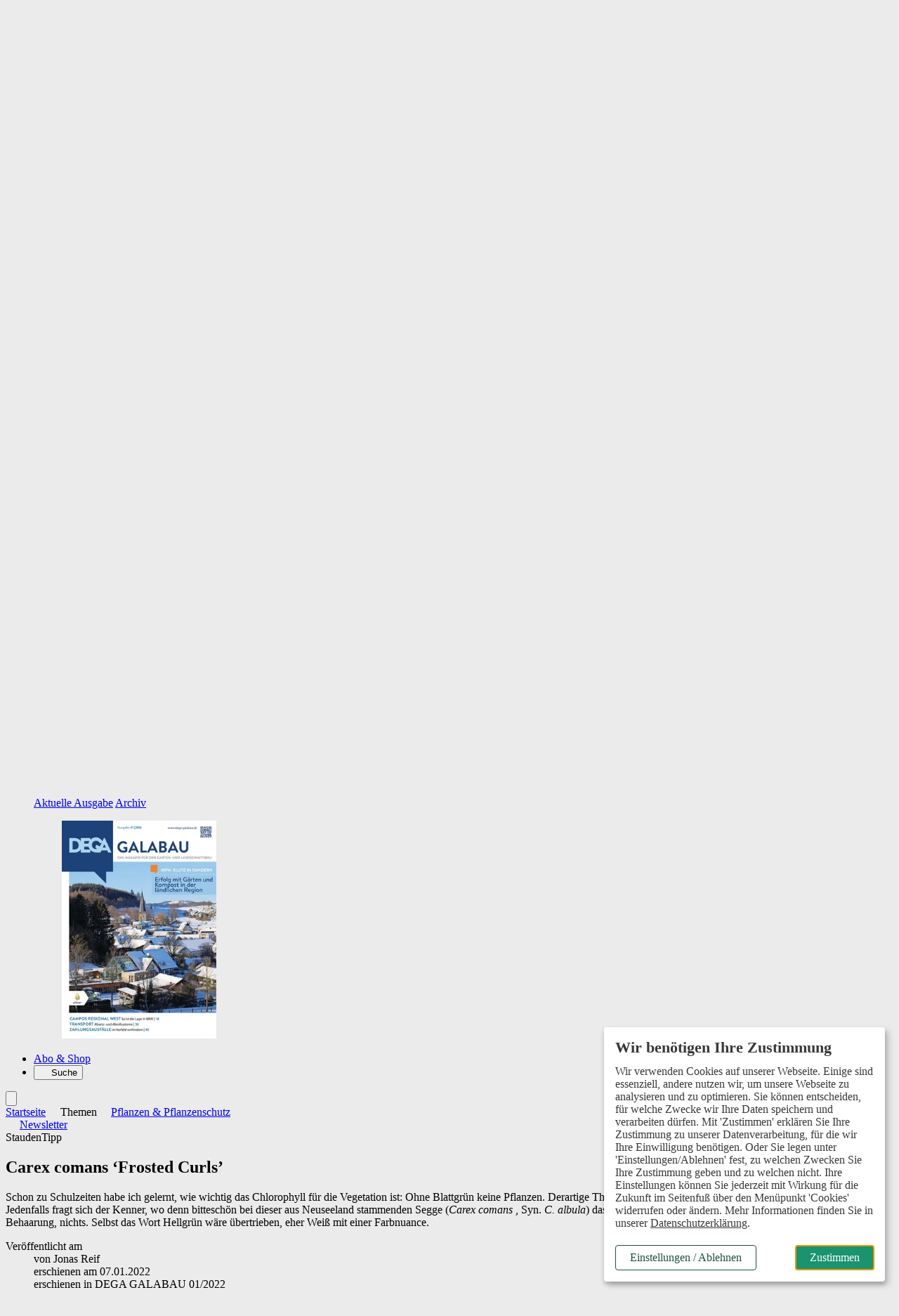

--- FILE ---
content_type: text/html; charset=ISO-8859-1
request_url: https://www.dega-galabau.de/themen/pflanzen-pflanzenschutz/article-7047862-204620/carex-comans-frosted-curls-.html
body_size: 27374
content:
<!DOCTYPE html>
<html style="background:#ebebeb" lang="de">
<head>

	<title>Carex comans ‘Frosted Curls’ - DEGA GALABAU das Magazin für den Garten- und Landschaftsbau</title>
<meta name="description" content="Schon zu Schulzeiten habe ich gelernt, wie wichtig das Chlorophyll für die Vegetation ist: Ohne Blattgrün keine Pflanzen. Derartige Theorie scheint aber nicht bei jedem angekommen zu sein. Jedenfalls fragt sich der Kenner, wo denn bitteschön bei" />
<meta name="page-topic" content="Magazin für den Garten- und Landschaftsbau" />
<meta name="Page-type" content="Kommerzielle Organisation" />
<meta name="robots" content="noindex, follow" />
	<meta property="og:title" content="Carex comans ‘Frosted Curls’" />
<meta property="og:description" content="Schon zu Schulzeiten habe ich gelernt, wie wichtig das Chlorophyll für die Vegetation ist: Ohne Blattgrün keine Pflanzen. Derartige Theorie scheint aber nicht bei jedem angekommen zu sein...." />
<meta property="og:type" content="article" />
<meta property="og:url" content="https://www.dega-galabau.de/themen/pflanzen-pflanzenschutz/article-7047862-204620/carex-comans-frosted-curls-.html" />
<meta property="og:image" content="https://www.dega-galabau.de/vorlagen/webapp/cache/cms/dega-2022-b-01-008-009-seite-8-mt-grafik-rahmenid-27682_g4ydinzygyyfu.jpg" />
<meta property="og:image:width" content="591" />
<meta property="og:image:height" content="488" />
<meta property="og:site_name" content="DEGA GALABAU" />
	<meta name="twitter:card" content="summary_large_image" />
<meta name="twitter:title" content="Carex comans ‘Frosted Curls’" />
<meta name="twitter:description" content="Schon zu Schulzeiten habe ich gelernt, wie wichtig das Chlorophyll für die Vegetation ist: Ohne Blattgrün keine Pflanzen. Derartige Theorie scheint aber nicht bei jedem angekommen zu sein...." />
<meta name="twitter:image" content="https://www.dega-galabau.de/vorlagen/webapp/cache/cms/dega-2022-b-01-008-009-seite-8-mt-grafik-rahmenid-27682_g4ydinzygyyfu.jpg" />
<meta name="twitter:url" content="https://www.dega-galabau.de/themen/pflanzen-pflanzenschutz/article-7047862-204620/carex-comans-frosted-curls-.html" />

	<meta charset="ISO-8859-1" />
	<meta name="Author" content="Verlag Eugen Ulmer" />
	<meta name="Publisher" content="Verlag Eugen Ulmer" />
	<meta name="Copyright" content="Verlag Eugen Ulmer" />
	<meta name="Audience" content="Alle" />
	<meta name="content-language" content="de" />

	<meta name="viewport" content="width=device-width, initial-scale=1.0" />

	<base href="https://www.dega-galabau.de/vorlagen/webapp/cms/dega-galabau/default/page.htm" target="_self" />

	<!-- Icons -->
	<link rel="icon" type="image/svg+xml" sizes="any" href="../images/favicon.svg" />
	<link rel="icon" type="image/png" href="../images/favicon-96x96.png" sizes="96x96" />
	<link rel="shortcut icon" href="../images/favicon.ico" />
	<link rel="apple-touch-icon" sizes="180x180" href="../images/apple-touch-icon.png" />
	<link rel="manifest" href="/site.webmanifest" />

	<script src="/assets/js/jquery/3.6.0/jquery.min.js"></script>

	<link rel="alternate" type="application/rss+xml" href="https://www.dega-galabau.de/artikel.dll/RSS?MID=50278 " title="DEGA GALABAU - Das Magazin für den Garten- und Landschaftsbau" />

	<link rel="stylesheet" type="text/css" href="../../_default_tailwind3_zeitschriften/css/dega-galabau/styles-dega-galabau.css?20251120" media="all" />

	<!-- Lokale Einbindung Font Awesome -->
	<link href="/assets/fonts/fontawesome-7/css/all.min.css" rel="stylesheet">

	<!-- AlpineJS -->
	<script defer src="/assets/js/alpinejs/3.10.2/cdn.min.js"></script>
	<script defer src="/assets/js/@alpinejs/intersect/3.10.2/cdn.min.js"></script>

	<!-- Slider Glide.js CSS -->
	<link rel="stylesheet" href="/assets/js/@glidejs/3.5.2/css/glide.core.min.css">

	<!-- Chatbot CSS -->
	<link rel="stylesheet" type="text/css" href="/assets/css/chatbot/chatbot-styles.css" />

	<!-- Adserver -->
	<script src="/assets/js_cms/adserver.js" defer></script>
	<script src="https://cdn.adspirit.de/adasync.min.js" defer></script>

	<!-- Klaro -->
	<link rel="stylesheet" type="text/css" href="/assets/css/klaro_cookie_consent.css" />
	<script defer charset="utf-8" src="/assets/js/klaro/0.7.18/klaro_config_tagmanager_matomo.js"></script>
	<script defer charset="utf-8" src="/assets/js/klaro/0.7.18/klaro_modal.js"></script>
	<script defer charset="utf-8" src="/assets/js/klaro/0.7.18/klaro_modal_helper.js"></script>

	<!-- matomo -->
		<!-- Matomo Tracking Code -->
	<script>
			var _paq = (window._paq = window._paq || []);

			var excludePaths = ["/preview/", "/test/"];
			var excludeHosts = ["localhost"];

			var isExcludedPath = excludePaths.some(function (path) {
				return window.location.pathname.indexOf(path) !== -1;
			});

			var isExcludedHost = excludeHosts.some(function (host) {
				return window.location.hostname.indexOf(host) !== -1;
			});

			var isExcluded = isExcludedPath || isExcludedHost;

			if (isExcluded) {
				console.log("Tracking deaktiviert für diese Seite.");
				// Tracking deaktivieren
				_paq.push(["disableCookies"]);
				_paq.push(["setDoNotTrack", true]);
			} else {
				// Tracking aktivieren
				console.log("Matomo aktiv");
				_paq.push(["requireCookieConsent"]);
				_paq.push(["setUserId", "0"]);
				_paq.push(["trackPageView"]);
				_paq.push(["enableLinkTracking"]);
				/* Is User logged in? */
				const userIsLoggedIn = "" === "" ? false : true;
				console.log(userIsLoggedIn);
				if (userIsLoggedIn) {
					_paq.push(['setCustomDimension', 1, 'yes']);
				} else {
					_paq.push(['setCustomDimension', 1, 'no']);
				}
			}
			(function () {
				var u = "https://ulmer.matomo.cloud/";
				_paq.push(["setTrackerUrl", `${u}matomo.php`]);
				_paq.push(["setSiteId", "1"]);
				var d = document;
				var g = d.createElement("script");
				var s = d.getElementsByTagName("script")[0];
				g.async = true;
				g.src = "https://cdn.matomo.cloud/ulmer.matomo.cloud/matomo.js";
				s.parentNode.insertBefore(g, s);
			})();
		</script>

	<!--  Matomo Tracking Code -->

		<script data-type="application/javascript" type="text/plain" data-name="google_tag_manager">

	(function(w,d,s,l,i){w[l]=w[l]||[];w[l].push({'gtm.start':
	new Date().getTime(),event:'gtm.js'});var f=d.getElementsByTagName(s)[0],
	j=d.createElement(s),dl=l!='dataLayer'?'&l='+l:'';j.async=true;j.src=
	'https://www.googletagmanager.com/gtm.js?id='+i+dl;f.parentNode.insertBefore(j,f);
	})(window,document,'script','dataLayer','GTM-NKHRC55');
	</script>

	

	<!-- datalayer -->
	<script>
dataLayer = window.dataLayer || [];
</script>

</head>
<body class="relative">

		<!-- Google Tag Manager (noscript) -->
	<noscript><iframe data-name="google_tag_manager" data-src="https://www.googletagmanager.com/ns.html?id=GTM-NKHRC55" height="0" width="0" style="display:none;visibility:hidden"></iframe></noscript>

	<!-- End Google Tag Manager (noscript) -->


	<div class="relative">

			<!-- Skip-Links Barrierefreiheit -->
		<div role="region" aria-label="Schnellzugriffsmenü">
		<a href="javascript:void(0);" class="skip-link js-ba-einstellungen-modal">Barrierefreiheits-Einstellungen öffnen</a>
		<a href="/themen/pflanzen-pflanzenschutz/article-7047862-204620/carex-comans-frosted-curls-.html#ba-main-content" class="skip-link">Zum Hauptinhalt springen</a>
		<a href="/themen/pflanzen-pflanzenschutz/article-7047862-204620/carex-comans-frosted-curls-.html#ba-main-navigation" class="skip-link">Zur Navigation springen</a>
		<a href="/themen/pflanzen-pflanzenschutz/article-7047862-204620/carex-comans-frosted-curls-.html#focus-search-input" class="skip-link">Zur Suche springen</a>
		<a href="/themen/pflanzen-pflanzenschutz/article-7047862-204620/carex-comans-frosted-curls-.html#ba-footer" class="skip-link">Zum Footer springen</a>
	</div>

	<script>
		document.addEventListener("DOMContentLoaded", function() {
			const links = document.querySelectorAll("a[href^=\"/themen/pflanzen-pflanzenschutz/article-7047862-204620/carex-comans-frosted-curls-.html#\"]");
			links.forEach(function(link) {
				const href = link.getAttribute("href");
				const id = href.replace("/themen/pflanzen-pflanzenschutz/article-7047862-204620/carex-comans-frosted-curls-.html#", "");
				if (!document.getElementById(id)) {
					link.classList.add("hidden");
				}
			});
		});
	</script>


	<!-- mobile header -->
	<div class="sticky top-0 z-50 flex items-center block h-12 align-middle bg-white border-b-4 border-b-neutral-50 lg:hidden">
		<div class="shrink-0">
			<a href="https://www.dega-galabau.de" aria-label="Zur Startseite">
				<img src="../images/logo_dega_galabau.svg" alt="Logo DEGA Galabau" class="inline-block w-auto" style="height: 32px;margin-top:4px;margin-left: 20px;" />
			</a>
		</div>
		<div x-data="{id: 'offcanvas'}" class="relative block pl-4 text-sm font-bold text-right align-middle grow lg:text-lg text-primary-600">
			<button type="button" class="w-16 h-12" @click="$dispatch('open-dropdown',{id})" aria-haspopup="menu" aria-label="Menü öffnen">
				<i class="text-2xl fa-solid fa-bars" aria-hidden="true"><span class="sr-only">Menü öffnen</span></i>
			</button>
		</div>
	</div>

	<!-- Offcanvas -->
	<div id="offcanvas" class="fixed top-0 right-0 z-50 invisible w-10/12 h-full max-w-lg min-h-screen overflow-x-visible overflow-y-scroll shadow-lg lg:hidden md:w-2/3 bg-neutral-100" x-data="offcanvas()" x-show="open" @open-dropdown.window="if ($event.detail.id == 'offcanvas') openOverlay()" @keydown.window.escape="closeOverlay()" @keydown="trapTab($event)" @click.away="closeOverlay()" x-transition:enter="transition ease-out duration-200 origin-right" x-transition:enter-start="transform scale-x-0 opacity-0" x-transition:enter-end=" transform scale-x-100 opacity-100" x-transition:leave="transition ease-out duration-200 origin-right" x-transition:leave-start=" transform scale-x-100 opacity-100" x-transition:leave-end=" transform scale-x-0 opacity-0" x-cloak :class="{ 'visible' : open , 'invisible' : !open}" style="z-index: 100;">
		<div x-data="{id: 'offcanvas'}" class="absolute top-0 right-0 w-12 h-12">
			<button type="button" class="w-12 h-12" @click="closeOverlay()" aria-label="Menü schließen">
				<i class="text-2xl fa-solid fa-xmark text-primary-700"></i>
			</button>
		</div>
		<div class="px-6 pb-32 leading-7">
			<div class="px-6 py-4 mb-8 -mx-6 bg-neutral-200">
					<div id="off-canvas-login-wrapper" class="mb-2">
		<form action="/artikel.dll/LOGIN" method="post">
			
<input type="hidden" id="UID" name="UID" value="C2E8CBA1D49C2BB52FB735FCA286A9569AECCDE5" />
<input type="hidden" id="MID" name="MID" value="204620" />
			<input type="hidden" name="PCMD" value="~094149443D37303437383632264D49443D323034363230">
			<input type="submit" name="Anmelden" value="Anmelden" id="Anmelden" class="py-2 cursor-pointer block text-lg font-bold text-primary-700">
		</form>
		<div>
			<span class="block font-light leading-snug mt-1 mb-2"><span class="font-semibold text-gray">Noch kein Abo?</span> Mit einem kostenlosen Test-Abo haben Sie direkten Zugriff auf alle Online-Inhalte.</span>
			<a href="https://abo.ulmer.de/uaksd-7767723/dega-galabau-print-test-abo-.html" class="button--primary button--small" target="_blank">zum Test-Abo</a>
		</div>
	</div>

			</div>
			<button type="button" id="focus-search-input-offcanvas" class="block mb-4 text-xl font-bold cursor-pointer js-focus-search-input text-primary-700" x-data="{id: 'modalSuche'}" @click="$dispatch('open-modal',{id})">Suche</button>
			<a href="https://www.dega-galabau.de" class="block mb-4 text-xl font-bold text-primary-700">Startseite</a>
			<div class="mb-8">
				<span class="block my-2 text-xl font-bold tracking-wide text-primary-700">Aktuelles</span>
				<ul id="offcanvas-aktuelles" >
<li class="" id="menuID_204416"><a href="/aktuelles/news/204416.html" class="">News</a>
</li><li class="" id="menuID_204614"><a href="/aktuelles/menschen/204614.html" class="">Menschen</a>
</li><li class="" id="menuID_204615"><a href="/aktuelles/unternehmensmeldungen/204615.html" class="">Unternehmensmeldungen</a>
</li><li class="" id="menuID_204616"><a href="/aktuelles/produkte/204616.html" class="">Produkte</a>
</li><li class="" id="menuID_204617"><a href="/aktuelles/kommentar/204617.html" class="">Kommentar</a>
</li><li class="" id="menuID_204618"><a href="/aktuelles/umfrage/204618.html" class="">Umfrage</a>
</li><li class="" id="menuID_204418"><a href="/aktuelles/termine/204418.html" class="">Termine</a>
</li><li class="" id="menuID_204419"><a href="/aktuelles/termin-eintragen/204419.html" class="">Termin eintragen</a>
</li>
</ul>
			</div>
			<div class="mb-8">
				<span class="block my-2 text-xl font-bold tracking-wide text-primary-700">Themen</span>
				<ul id="offcanvas-aktuelles" >
<li class="" id="menuID_204423"><a href="/themen/bautechnik-arbeitsverfahren/204423.html" class="">Bautechnik & Arbeitsverfahren</a>
</li><li class="" id="menuID_204422"><a href="/themen/betrieb-management/204422.html" class="">Betrieb & Management</a>
</li><li class="" id="menuID_204619"><a href="/themen/fuhrpark-technik/204619.html" class="">Fuhrpark & Technik</a>
</li><li class="" id="menuID_204421"><a href="/themen/gruen-flaechenpflege/204421.html" class="">Grün- & Flächenpflege</a>
</li><li class="active" id="menuID_204620"><a href="/themen/pflanzen-pflanzenschutz/204620.html" class="active">Pflanzen & Pflanzenschutz</a>
</li><li class="" id="menuID_204424"><a href="/themen/projekt-gestaltung/204424.html" class="">Projekt & Gestaltung</a>
</li><li class="" id="menuID_204425"><a href="/themen/themen-a-z/204425.html" class="">Themen A-Z</a>
</li>
</ul>
			</div>
			<div class="mb-8">
				<span class="block my-2 text-xl font-bold tracking-wide text-primary-700">Magazin</span>
				<ul id="offcanvas-aktuelles" >
<li class="" id="menuID_204427"><a href="https://www.dega-galabau.de/ctoc-211981-204428/ctoc-.html" class="">Aktuelle Ausgabe</a>
</li><li class="" id="menuID_204428"><a href="/magazin/archiv/204428.html" class="">Archiv</a>
</li><li class="" id="menuID_204621"><a href="/magazin/sonderhefte/204621.html" class="">Sonderhefte</a>
</li><li class="hasChild" id="menuID_204430"><a href="/magazin/newsletter/204430.html" class="hasChild">Newsletter</a>
</li><li class="" id="menuID_208473"><a href="/magazin/expertenbriefe/208473.html" class="">Expertenbriefe</a>
</li>
</ul>
				<ul class="w-full px-0 pb-6 border-solid mainmenu-list sm:w-full md:w-1/2 lg:w-2/3 sm:border-none md:border-primary md:border-r-2 md:border-r lg:border-b-0">
					<li><a href="/ueber-uns/team-kontakt/204452.html">Team & Kontakt</a></li>
				</ul>
			</div>
			<div class="mb-8">
				<a href="https://abo.ulmer.de/zeitschriften/dega-galabau/201664.html" class="block mb-4 text-xl font-bold text-primary-700" target="_blank">Abo & Shop</a>
			</div>
			<div class="mb-8">
				<span class="block my-2 text-xl font-bold tracking-wide text-primary-700">Branchendienste</span>
				<ul id="offcanvas-top-navigation" >
<li class="" id="menuID_205295"><a href="/stellenmarkt/205295.html" class="">Stellenmarkt</a>
</li>
</ul>
			</div>
		</div>
	</div>

	<!-- desktop header -->
	<div id="js-header-top-container" class="container hidden pt-4 pb-3 mt-4 bg-white lg:block">
		<div class="relative">
			<div class="absolute right-0 flex justify-end">
					<ul class="inline-flex items-center text-sm space-x-3"  id="top-navigation" >
<li class="" id="menuID_205295"><a href="/stellenmarkt/205295.html" class="">Stellenmarkt</a>
</li>
</ul>

	<form action="/artikel.dll/LOGIN" method="post">
		
<input type="hidden" id="UID" name="UID" value="C2E8CBA1D49C2BB52FB735FCA286A9569AECCDE5" />
<input type="hidden" id="MID" name="MID" value="204620" />
		<input type="hidden" name="PCMD" value="~094149443D37303437383632264D49443D323034363230">
		<input type="submit" name="Anmelden" value="Anmelden" id="Anmelden" class="cursor-pointer ml-3 font-bold leading-snug text-primary text-link">
	</form>

				<button type="button" class="flex items-center px-2 ml-3 font-semibold leading-snug text-white rounded-sm cursor-pointer bg-primary-400" aria-haspopup="dialog" aria-controls="overlay" aria-expanded="false" x-data="{id: 'SubscriberBenefitsGsm'}" @click="$dispatch('open-modal',{id})">Abo-Vorteile nutzen</button>
			</div>
			<a href="https://www.dega-galabau.de" class="inline-block">
				<img src="../images/logo_dega_galabau_mit_UZ.svg" alt="DEGA Galabau" class="w-auto" style="margin-top:-16px;height: 130px;" />
			</a>
		</div>
	</div>

	<!-- desktop header sticky -->
	<header class="sticky top-0 z-50 hidden mb-1 lg:block">
		<nav id="ba-main-navigation" role="navigation" aria-label="Hauptnavigation" class="container relative z-10 block px-0 text-gray-900 bg-white border-b-4" style="border-color:#ebebeb">
			<ul class="container flex">
				<li id="js-logo-sticky-header" class="hidden transition duration-300">
					<a href="https://www.dega-galabau.de" class="relative block pr-6">
						<img src="../images/logo_dega_galabau.svg" width="112" height="32" alt="DEGA Galabau" class="w-auto" style="height: 28px;margin-top:8px;" />
					</a>
				</li>
				<li id="js-startseite-sticky-header" class="z-10 -ml-3 transition duration-300 ease-in-out hover:bg-neutral-100">
					<a href="https://www.dega-galabau.de" class="relative block px-3 py-2 text-sm font-semibold lg:text-lg xl:text-lg text-primary-600">Startseite</a>
				</li>
				<li class="transition duration-300 ease-in-out hoverable hover:bg-neutral-100 z-1">
					<button type="button" class="relative block px-3 py-2 text-sm font-semibold lg:text-lg xl:text-lg text-primary-600 icon" aria-haspopup="true" aria-expanded="false">
						Aktuelles
					</button>
					<div class="z-50 mb-16 border-t shadow-lg bg-neutral-100 mega-menu sm:mb-0 border-neutral-100">
						<div class="flex flex-wrap justify-between w-full mx-auto">
							<div class="grid w-full grid-cols-12">
								<div class="relative col-span-5 p-6 pl-16 bg-neutral-100">
									<div class="absolute top-0 z-0 w-full h-full bg-white -right-1" style="clip-path: polygon(85% 0, 100% 0%, 100% 100%, 90% 100%);"></div>
									<span class="block mb-4 text-lg font-bold text-primary-700">Aktuelles</span>
									<ul class="mainmenu-list px-0 w-full sm:w-full md:w-1/2 lg:w-2/3 border-solid sm:border-none md:border-primary md:border-r-2 md:border-r lg:border-b-0"  id="mainmenu" >
<li class="" id="menuID_204416"><a href="/aktuelles/news/204416.html" class="">News</a>
</li><li class="" id="menuID_204614"><a href="/aktuelles/menschen/204614.html" class="">Menschen</a>
</li><li class="" id="menuID_204615"><a href="/aktuelles/unternehmensmeldungen/204615.html" class="">Unternehmensmeldungen</a>
</li><li class="" id="menuID_204616"><a href="/aktuelles/produkte/204616.html" class="">Produkte</a>
</li><li class="" id="menuID_204617"><a href="/aktuelles/kommentar/204617.html" class="">Kommentar</a>
</li><li class="" id="menuID_204618"><a href="/aktuelles/umfrage/204618.html" class="">Umfrage</a>
</li><li class="" id="menuID_204418"><a href="/aktuelles/termine/204418.html" class="">Termine</a>
</li><li class="" id="menuID_204419"><a href="/aktuelles/termin-eintragen/204419.html" class="">Termin eintragen</a>
</li>
</ul>
								</div>
								<div class="col-span-7 p-6 pr-16 bg-white">
									<div class="flex flex-row gap-12">
										<div class="w-6/12">
											<span class="block mb-4 text-lg font-bold text-primary-700">News</span>
												<ul class="p-0 m-0">
		

	<li class="mb-4 ml-0 group">
		<article>
			<span class="block text-sm dachzeile--color">
				<time class="hidden">10.12.2025</time>Hochschule Geisenheim
			</span>
			<a href="/aktuelles/news/article-8325011-204416/deutschlandstipendium-rekordzahl-von-58-stipendien-vergeben-.html">
				<span class="block mb-2 font-semibold leading-5 transition duration-300 ease-in-out text-md text-primary-700 hover:text-secondary">Deutschlandstipendium: Rekordzahl von 58 Stipendien vergeben</span>
			</a>
		</article>
	</li>


	<li class="mb-4 ml-0 group">
		<article>
			<span class="block text-sm dachzeile--color">
				<time class="hidden">28.11.2025</time>Bildung
			</span>
			<a href="/aktuelles/news/article-8323727-204416/nrw-will-die-teilqualifizierung-ermoeglichen-.html">
				<span class="block mb-2 font-semibold leading-5 transition duration-300 ease-in-out text-md text-primary-700 hover:text-secondary">NRW will die Teilqualifizierung ermöglichen</span>
			</a>
		</article>
	</li>


	<li class="mb-4 ml-0 group">
		<article>
			<span class="block text-sm dachzeile--color">
				<time class="hidden">13.11.2025</time>Digitalmagazin im Newsletterformat
			</span>
			<a href="/aktuelles/news/article-8300921-204416/expertenbrief-baumpflege-erschienen-.html">
				<span class="block mb-2 font-semibold leading-5 transition duration-300 ease-in-out text-md text-primary-700 hover:text-secondary">Expertenbrief Baumpflege erschienen</span>
			</a>
		</article>
	</li>


	</ul>

	

										</div>
										<div class="w-6/12">
											<span class="block mb-4 text-lg font-bold text-primary-700">Menschen</span>
												<ul class="p-0 m-0">
		

	<li class="mb-4 ml-0 group">
		<article>
			<span class="block text-sm dachzeile--color">
				<time class="hidden">16.12.2025</time>80. Mitgliederversammlung in Freren
			</span>
			<a href="/aktuelles/news/article-8330102-204416/dr-klaus-drescher-wird-praesident-des-deula-bundesverbandes-.html">
				<span class="block mb-2 font-semibold leading-5 transition duration-300 ease-in-out text-md text-primary-700 hover:text-secondary">Dr. Klaus Drescher wird Präsident des DEULA-Bundesverbandes</span>
			</a>
		</article>
	</li>


	<li class="mb-4 ml-0 group">
		<article>
			<span class="block text-sm dachzeile--color">
				<time class="hidden">24.11.2025</time>Landesgartenschauen
			</span>
			<a href="/aktuelles/menschen/article-8343337-204614/daniel-muenderlein-uebernimmt-bei-der-lagl-.html">
				<span class="block mb-2 font-semibold leading-5 transition duration-300 ease-in-out text-md text-primary-700 hover:text-secondary">Daniel Münderlein übernimmt bei der LAGL</span>
			</a>
		</article>
	</li>


	<li class="mb-4 ml-0 group">
		<article>
			<span class="block text-sm dachzeile--color">
				<time class="hidden">09.07.2025</time>IGA 2027
			</span>
			<a href="/aktuelles/news/article-8205265-204416/faas-wird-teil-der-iga-geschaeftsfuehrung-.html">
				<span class="block mb-2 font-semibold leading-5 transition duration-300 ease-in-out text-md text-primary-700 hover:text-secondary">Faas wird Teil der IGA-Geschäftsführung</span>
			</a>
		</article>
	</li>


	</ul>

	

										</div>
									</div>
								</div>
							</div>
						</div>
					</div>
				</li>
				<li class="hidden transition duration-300 ease-in-out hoverable hover:bg-neutral-100 sm:block">
					<button type="button" class="relative block px-3 py-2 text-sm font-semibold lg:text-lg xl:text-lg text-primary-600 icon" aria-haspopup="true" aria-expanded="false">
						Themen
					</button>
					<div class="z-50 mb-16 border-t shadow-lg bg-neutral-100 mega-menu sm:mb-0 border-neutral-100">
						<div class="flex flex-wrap justify-between w-full mx-auto">
							<div class="grid w-full grid-cols-12">
								<div class="relative col-span-5 p-6 pl-16">
									<div class="absolute top-0 z-0 w-full h-full bg-white -right-1" style="clip-path: polygon(85% 0, 100% 0%, 100% 100%, 90% 100%);"></div>
									<span class="block mb-4 text-lg font-bold text-primary-700">Themen</span>
									<ul class="mainmenu-list px-0 w-full sm:w-full md:w-1/2 lg:w-2/3 border-solid sm:border-none md:border-primary md:border-r-2 md:border-r lg:border-b-0"  id="mainmenu" >
<li class="" id="menuID_204423"><a href="/themen/bautechnik-arbeitsverfahren/204423.html" class="">Bautechnik & Arbeitsverfahren</a>
</li><li class="" id="menuID_204422"><a href="/themen/betrieb-management/204422.html" class="">Betrieb & Management</a>
</li><li class="" id="menuID_204619"><a href="/themen/fuhrpark-technik/204619.html" class="">Fuhrpark & Technik</a>
</li><li class="" id="menuID_204421"><a href="/themen/gruen-flaechenpflege/204421.html" class="">Grün- & Flächenpflege</a>
</li><li class="active" id="menuID_204620"><a href="/themen/pflanzen-pflanzenschutz/204620.html" class="active">Pflanzen & Pflanzenschutz</a>
</li><li class="" id="menuID_204424"><a href="/themen/projekt-gestaltung/204424.html" class="">Projekt & Gestaltung</a>
</li><li class="" id="menuID_204425"><a href="/themen/themen-a-z/204425.html" class="">Themen A-Z</a>
</li>
</ul>
								</div>
								<div class="col-span-7 p-6 pr-16 bg-white">
									<div class="flex flex-row gap-6">
										<div class="w-6/12">
											<span class="block mb-4 text-lg font-bold text-primary-700">Themen A-Z</span>
											<p class="mb-6 font-light">Suchen und finden leicht gemacht: Informieren Sie sich zielgerichtet über aktuelle Themen der Branche. Unsere Schlüsselworte helfen Ihnen, relevante Inhalte zu entdecken.</p>
											<a href="/themen/themen-a-z/204425.html"  class="button--small button--primary-light">zu den Themen</a>
										</div>
										<div class="w-6/12">
											<span class="block mb-4 text-lg font-bold text-primary-700">Meistgelesene Beiträge</span>
												<ul>
			<li class="mb-4 ml-0 group">
		<article>
			<span class="block text-sm dachzeile--color">
				<time class="hidden">22.10.2021</time>Checkliste "Baumschutz auf der Baustelle"
			</span>
			<a href="/themen/bautechnik-arbeitsverfahren/article-6993482-204423/das-muessen-sie-fuer-bauarbeiten-im-bereich-von-baeumen-beachten-.html">
				<span class="block mb-2 font-semibold leading-5 transition duration-300 ease-in-out text-md text-primary-700 hover:text-secondary">Das müssen Sie für Bauarbeiten im Bereich von Bäumen beachten</span>
			</a>
		</article>
	</li>


	<li class="mb-4 ml-0 group">
		<article>
			<span class="block text-sm dachzeile--color">
				<time class="hidden">19.07.2023</time>Checkliste Tarifvertrag
			</span>
			<a href="/themen/betrieb-management/article-7644886-204422/endlich-durchblick-bei-loehnen-und-gehaeltern-.html">
				<span class="block mb-2 font-semibold leading-5 transition duration-300 ease-in-out text-md text-primary-700 hover:text-secondary">Endlich Durchblick bei Löhnen und Gehältern</span>
			</a>
		</article>
	</li>


	<li class="mb-4 ml-0 group">
		<article>
			<span class="block text-sm dachzeile--color">
				<time class="hidden">08.12.2021</time>Checkliste Bodenschutz
			</span>
			<a href="/themen/bautechnik-arbeitsverfahren/article-7036597-204423/so-schuetzen-sie-den-boden-auf-baustellen-.html">
				<span class="block mb-2 font-semibold leading-5 transition duration-300 ease-in-out text-md text-primary-700 hover:text-secondary">So schützen Sie den Boden auf Baustellen</span>
			</a>
		</article>
	</li>

	</ul>

										</div>
									</div>
								</div>
							</div>
						</div>
					</div>
				</li>
				<li class="hidden transition duration-300 ease-in-out hoverable hover:bg-neutral-100 sm:block">
					<button type="button" class="relative block px-3 py-2 text-sm font-semibold lg:text-lg xl:text-lg text-primary-600 icon" aria-haspopup="true" aria-expanded="false">
						Magazin
					</button>
					<div class="z-50 mb-16 overflow-hidden border-t shadow-lg bg-neutral-100 mega-menu sm:mb-0 border-neutral-100">
						<div class="flex flex-wrap justify-between w-full mx-2 mx-auto">
							<div class="grid w-full grid-cols-12">
								<div class="relative col-span-5 p-6 pl-16">
									<div class="absolute top-0 z-0 w-full h-full bg-white -right-1" style="clip-path: polygon(85% 0, 100% 0%, 100% 100%, 90% 100%);"></div>
									<span class="block mb-4 text-lg font-bold text-primary-700">Magazin</span>
									<ul class="mainmenu-list px-0 w-full sm:w-full md:w-1/2 lg:w-2/3 border-solid sm:border-none md:border-primary md:border-r-2 md:border-r lg:border-b-0"  id="mainmenu" >
<li class="" id="menuID_204427"><a href="https://www.dega-galabau.de/ctoc-211981-204428/ctoc-.html" class="">Aktuelle Ausgabe</a>
</li><li class="" id="menuID_204428"><a href="/magazin/archiv/204428.html" class="">Archiv</a>
</li><li class="" id="menuID_204621"><a href="/magazin/sonderhefte/204621.html" class="">Sonderhefte</a>
</li><li class="hasChild" id="menuID_204430"><a href="/magazin/newsletter/204430.html" class="hasChild">Newsletter</a>
</li><li class="" id="menuID_208473"><a href="/magazin/expertenbriefe/208473.html" class="">Expertenbriefe</a>
</li>
</ul>
									<ul class="w-full px-0 pb-6 border-solid mainmenu-list sm:w-full md:w-1/2 lg:w-2/3 sm:border-none md:border-primary md:border-r-2 md:border-r lg:border-b-0 lg:pt-3">
										<li class="pt-2"><a href="/ueber-uns/team-kontakt/204452.html">Team & Kontakt</a></li>
									</ul>
								</div>
								<div class="col-span-4 py-6 pl-6 pr-12 bg-white">
									<span class="block mb-4 text-lg font-bold text-primary-700">Das Magazin</span>
									<p class="mb-4 text-sm font-light">Lesen Sie DEGA GALABAU als gedrucktes Magazin oder E-Paper. Wir informieren über aktuelle Branchenentwicklungen, stellen erfolgreiche Betriebe sowie Trends und neue Produkte vor, und unterstützen Sie bei allen Themen rund um Betrieb und Management.</p>
									<a href="/magazin/aktuelle-ausgabe/204427.html" class="button--primary-light button--small">Aktuelle Ausgabe</a>
									<a href="/magazin/archiv/204428.html" class="button--primary-light button--small">Archiv</a>
								</div>
								<div class="col-span-3 p-6 bg-white">
									<div><figure><picture><source type="image/webp" srcset="https://www.dega-galabau.de/vorlagen/webapp/cache/cms/cover_haztgobyg4yq-150x211.webp 150w,
https://www.dega-galabau.de/vorlagen/webapp/cache/cms/cover_haztgobyg4yq-300x423.webp 300w,
https://www.dega-galabau.de/vorlagen/webapp/cache/cms/cover_haztgobyg4yq-500x706.webp 500w,
https://www.dega-galabau.de/vorlagen/webapp/cache/cms/cover_haztgobyg4yq-900x1271.webp 900w,
https://www.dega-galabau.de/vorlagen/webapp/cache/cms/cover_haztgobyg4yq-1300x1836.webp 1300w,
https://www.dega-galabau.de/vorlagen/webapp/cache/cms/cover_haztgobyg4yq-1700x2401.webp 1700w" sizes="(max-width: 439px) 100vw,(min-width: 440px) and (max-width: 767px) 50vw,(min-width: 768px) and (max-width: 999px) 25vw,(min-width: 1000px) and (max-width:1079px) 25vw,270px" /><img src="https://www.dega-galabau.de/vorlagen/webapp/cache/cms/cover_haztgobyg4yq-220x310.jpg" height="310" width="220" srcset="https://www.dega-galabau.de/vorlagen/webapp/cache/cms/cover_haztgobyg4yq-150x211.jpg 150w,
https://www.dega-galabau.de/vorlagen/webapp/cache/cms/cover_haztgobyg4yq-300x423.jpg 300w,
https://www.dega-galabau.de/vorlagen/webapp/cache/cms/cover_haztgobyg4yq-500x706.jpg 500w,
https://www.dega-galabau.de/vorlagen/webapp/cache/cms/cover_haztgobyg4yq-900x1271.jpg 900w,
https://www.dega-galabau.de/vorlagen/webapp/cache/cms/cover_haztgobyg4yq-1300x1836.jpg 1300w,
https://www.dega-galabau.de/vorlagen/webapp/cache/cms/cover_haztgobyg4yq-1700x2401.jpg 1700w" sizes="(max-width: 439px) 100vw,(min-width: 440px) and (max-width: 767px) 50vw,(min-width: 768px) and (max-width: 999px) 25vw,(min-width: 1000px) and (max-width:1079px) 25vw,270px" class="thumbnail border-4 border-white shadow-lg absolute transform rotate-3 mt-4 -ml-12" alt=""  loading="lazy"  /></picture></figure></div>
								</div>
							</div>
						</div>
					</div>
				</li>
				<li class="hidden transition duration-300 ease-in-out hover:bg-neutral-100 sm:block">
					<a href="https://abo.ulmer.de/zeitschriften/dega-galabau/201664.html" class="relative block px-3 py-2 text-sm font-semibold lg:text-lg text-primary-600 icon" target="_blank">Abo & Shop</a>
				</li>
				<li class="transition duration-300 ease-in-out hover:bg-neutral-100 group">
					<button type="button" id="focus-search-input" class="block px-3 py-2 text-sm font-semibold cursor-pointer js-focus-search-input lg:text-lg xl:text-lg text-primary-600" x-data="{id: 'modalSuche'}" @click="$dispatch('open-modal',{id})"><i class="mr-2 text-sm fa-solid fa-magnifying-glass text-primary group-hover:text-primary"></i>Suche</button>
				</li>
			</ul>
		</nav>
	</header>

		<button type="button" id="ba-overlay-button" class="js-ba-einstellungen-modal fixed z-[51] flex items-center justify-center w-12 h-12 p-3 text-white transition !rounded-full shadow-lg cursor-pointer bottom-5 lg:top-32 lg:bottom-auto right-5 bg-primary-700 hover:bg-primary-800" aria-label="Einstellungen Barrierefreiheit öffnen" aria-haspopup="dialog" aria-controls="overlay" aria-expanded="false">
		<svg xmlns="http://www.w3.org/2000/svg" viewBox="0 0 38 48" class="inline-block w-auto h-auto" fill="currentColor">
			<path d="M19.26 0a5.717 5.717 0 1 1 0 11.434A5.717 5.717 0 0 1 19.26 0M1.235 14.65a3.426 3.426 0 0 1 4.503-1.801l1.7.729a29.96 29.96 0 0 0 23.64 0l1.7-.73a3.426 3.426 0 0 1 4.503 1.802 3.426 3.426 0 0 1-1.8 4.502l-1.702.729a36.2 36.2 0 0 1-7.66 2.33v7.16c0 .615.1 1.23.3 1.8l4.102 12.307a3.435 3.435 0 1 1-6.518 2.172l-3.487-10.462a1.335 1.335 0 0 0-1.258-.915c-.571 0-1.086.372-1.257.915L14.514 45.65a3.433 3.433 0 0 1-4.345 2.173 3.433 3.433 0 0 1-2.172-4.345l4.102-12.306q.3-.879.3-1.801v-7.146a37 37 0 0 1-7.66-2.33l-1.702-.729a3.426 3.426 0 0 1-1.8-4.502z" />
		</svg>
	</button>


			<!-- <a class="button button--primary" x-data="{id: 'modalSuche'}" @click="$dispatch('open-modal',{id})">Suche</a> -->

	<div x-data="{ modalSuche: false }" x-show="modalSuche" @open-modal.window="if ($event.detail.id === 'modalSuche') modalSuche = true" @close-modal.window="if ($event.detail.id === 'modalSuche') modalSuche = false" @keydown.escape.window="modalSuche = false" @click.away="modalSuche = false" x-transition:enter="transition ease-out duration-200" x-transition:enter-start="transform opacity-0" x-transition:enter-end="transform opacity-100" x-transition:leave="transition ease-in duration-200" x-transition:leave-start="transform opacity-100" x-transition:leave-end="transform opacity-0" class="top-0 left-0 flex items-center justify-center w-full h-full z-[110] fixed p-4" x-cloak>
		<div class="absolute w-full h-full bg-gray-200 sm:fixed opacity-90"></div>
		<div class="top-auto relative w-full max-w-3xl p-6 mx-6 mx-auto my-auto bg-white rounded-sm z-[110] sm:w-10/12 md:w-8/12 lg:w-6/12 xl:w-4/12 lg:p-8" @click.away="modalSuche = false">
			<div class="text-center">
				<h5 id="modal-search-title" class="block mb-1 text-xl font-bold leading-6 sm:text-2xl md:text-3xl text-primary-700">Suche</h5>
				<p class="block w-full mx-auto mb-6 text-lg font-light leading-6 sm:w-10/12">Geben Sie einen Suchbegriff ein<br />oder nutzen Sie einen Webcode aus dem Magazin.</p>
			</div>

			<!-- beginn -->

			<link rel="stylesheet" href="/assets/js/autoComplete/10.2.7/dist/css/autoComplete.css">

			<form id="search_form" name="form" method="post" action="/artikel.dll/SEARCHMASTER" data-url="/artikel.dll/ARTVIEWAJAX?LEXID=165188&MID=204620&KEY=" onsubmit="showmodalspinner()">
				<!-- bei unverschlüsselten URLs werden die Query-Parameter (MID) gelöscht, deswegen hier als hidden-Field  -->
				<input name="MID" value="204433" type="hidden">
				<input name="SEARCHTYP" type="hidden" id="SEARCHTYP" value="SEARCH_IN_WORDS">
				
<input type="hidden" id="UID" name="UID" value="C2E8CBA1D49C2BB52FB735FCA286A9569AECCDE5" />
<input type="hidden" id="MID" name="MID" value="204620" />
				<div class="flex flex-row gap-2">
					<div class="flex-auto">
						<label for="SEARCHVALUE" class="sr-only">Suchbegriff oder Webcode eingeben</label>
						<input id="SEARCHVALUE" class="input--base" name="SEARCHVALUE" type="text" placeholder="Suchbegriff oder Webcode..." value="" aria-describedby="search_instructions" autofocus />
						<span id="search_instructions" class="sr-only">Geben Sie einen Begriff oder Webcode ein und klicken Sie auf Suchen.</span>
					</div>
					<div class="flex-0">
						<input id="search_submit" type="submit" class="mb-0 shrink-0 button button--primary" style="height: 40px" value="Suchen" aria-label="Suche starten" />
					</div>
				</div>
			</form>

			<!-- end -->

			<button type="button" class="text-xl absolute top-0 right-0 py-1.5 px-2.5" @click="modalSuche = false" aria-label="Modal schließen">
				<i class="text-gray-300 transition duration-300 ease-in-out cursor-pointer fa-light fa-xmark hover:text-secondary"></i>
			</button>

			<!-- start loading spinner -->
			<div id="searchmodal-loading-spinner" class="absolute top-0 left-0 flex items-center justify-center hidden w-full h-full bg-white bg-opacity-75">

				<svg class="text-primary-200 animate-spin" viewBox="0 0 64 64" fill="none" xmlns="http://www.w3.org/2000/svg" width="64" height="64">
					<path d="M32 3C35.8083 3 39.5794 3.75011 43.0978 5.20749C46.6163 6.66488 49.8132 8.80101 52.5061 11.4939C55.199 14.1868 57.3351 17.3837 58.7925 20.9022C60.2499 24.4206 61 28.1917 61 32C61 35.8083 60.2499 39.5794 58.7925 43.0978C57.3351 46.6163 55.199 49.8132 52.5061 52.5061C49.8132 55.199 46.6163 57.3351 43.0978 58.7925C39.5794 60.2499 35.8083 61 32 61C28.1917 61 24.4206 60.2499 20.9022 58.7925C17.3837 57.3351 14.1868 55.199 11.4939 52.5061C8.801 49.8132 6.66487 46.6163 5.20749 43.0978C3.7501 39.5794 3 35.8083 3 32C3 28.1917 3.75011 24.4206 5.2075 20.9022C6.66489 17.3837 8.80101 14.1868 11.4939 11.4939C14.1868 8.80099 17.3838 6.66487 20.9022 5.20749C24.4206 3.7501 28.1917 3 32 3L32 3Z" stroke="currentColor" stroke-width="5" stroke-linecap="round" stroke-linejoin="round"></path>
					<path d="M32 3C36.5778 3 41.0906 4.08374 45.1692 6.16256C49.2477 8.24138 52.7762 11.2562 55.466 14.9605C58.1558 18.6647 59.9304 22.9531 60.6448 27.4748C61.3591 31.9965 60.9928 36.6232 59.5759 40.9762" stroke="currentColor" stroke-width="8" stroke-linecap="round" stroke-linejoin="round" class="text-primary"></path>
				</svg>

			</div>
			<!-- end loading spinner -->

		</div>

	</div>

	<script src="/assets/js/autoComplete/10.2.7/dist/autoComplete.min.js"></script>

	<script>
		function showmodalspinner() {
			document.getElementById("searchmodal-loading-spinner").classList.remove("hidden");
		}

		document.addEventListener('open-modal', function(event) {
			if (event.detail.id === 'modalSuche') {
			setTimeout(() => {
				const input = document.getElementById('SEARCHVALUE');
				if (input) input.focus();
			}, 50);
			}
		});

		document.addEventListener('keydown', function(e) {
			const modal = document.querySelector('[x-show="modalSuche"]');
			if (!modal || modal.offsetParent === null) return;

			const focusable = Array.from(modal.querySelectorAll(
				'a[href], area[href], input:not([disabled]), select:not([disabled]), textarea:not([disabled]), button:not([disabled]), iframe, object, embed, [tabindex]:not([tabindex="-1"]), [contenteditable]'
			)).filter(el => el.offsetParent !== null);

			if (focusable.length === 0) return;

			const first = focusable[0];
			const last = focusable[focusable.length - 1];

			if (e.key === 'Tab') {
				const active = document.activeElement;
				if (e.shiftKey && active === first) {
					e.preventDefault();
					last.focus();
				}
				else if (!e.shiftKey && active === last) {
					e.preventDefault();
					first.focus();
				}
				else if (!focusable.includes(active)) {
					e.preventDefault();
					first.focus();
				}
			}
		});

		function fetchSearch() {
			return async(query) => {
				const ajaxUrl = document.getElementById("search_form").getAttribute("data-url") + query;
				try {
					const source = await fetch(ajaxUrl);
					const data = await source.json();
					if (data.responseData.results) {
						return data.responseData.results;
					}
					return [];
				} catch (error) {
					console.log("Error: " + error);
					return error;
				}
			};
		}

		const resultsListConfig = {
			maxResults: 25
		};

		const autoCompleteSearchDesktop = new autoComplete({
			selector: "#SEARCHVALUE",
			placeHolder: "Suchbegriff oder Webcode...",
			data: {
				src: fetchSearch(),
				keys: ["keyword"]
			},
			resultsList: resultsListConfig,
			submit: true,
			events: {
				input: {
					selection: (event) => {
						const selection = event.detail.selection.value;
						autoCompleteSearchDesktop.input.value = selection.keyword;
						const form = document.getElementById("search_form");
						showmodalspinner();
						form.submit();
					}
				}
			}
		});
	</script>

	<script>
		const showSearchLinks = document.getElementsByClassName("js-focus-search-input");
		Array.from(showSearchLinks).forEach(btn => {
			btn.addEventListener("click", () => {
			setTimeout(() => document.getElementById("SEARCHVALUE").focus(), 300);
			});
		});
	</script>



	<script>
		/* Sticky Header */

		$(window).scroll(function(){
			if ($(window).scrollTop() >= 160) {
				$("#js-logo-sticky-header").removeClass("hidden");
			}
			else {
				$('#js-logo-sticky-header').addClass("hidden");            
			}
		});
	</script>

	<!-- Basic Menu Script-->
	<script src="/assets/js_cms/basic-menu-function.js"></script>


			<ins id="ad-halfpagead" class="print:hidden js-ad-position ad-wrapper" data-ad-pid="879" data-ad-breakpoint="1759" data-ad-show-above="true"></ins>


			<ins id="ad-skyscraper" class="print:hidden js-ad-position ad-wrapper" data-ad-pid="240" data-ad-breakpoint="1480" data-ad-show-above="true"></ins>


		<main id="ba-main-content">
				

		<ins id="ad-billboard-und-large-leaderboard" class="container justify-center hidden pl-0 pr-0 print:hidden js-ad-position ad-wrapper md:flex" data-ad-pid="877" data-ad-breakpoint="1020" data-ad-show-above="true"></ins>


	<article id="mustlogin-artikel">

			<div id="breadcrumb_wrapper" class="container flex flex-row items-center gap-4 py-3 bg-white md:py-3.5">
		<div id="breadcrumb" class="p-1 overflow-auto overflow-y-hidden text-xs font-light text-gray grow whitespace-nowrap">
			<a href="https://www.dega-galabau.de"  class="webpath">Startseite</a> <i class="inline-block mx-0.5 text-gray fa-light fa-2xs fa-chevron-right"></i> <span>Themen</span> <i class="inline-block mx-0.5 text-gray fa-light fa-2xs fa-chevron-right"></i> <a href="/themen/pflanzen-pflanzenschutz/204620.html"  class="webpath">Pflanzen & Pflanzenschutz</a>
		</div>
		<div class="shrink">
			<div id="newsletter-box" class="flex items-center transition duration-300 ease-in-out cursor-pointer whitespace-nowrap group">
				<a href="/magazin/newsletter/204430.html" class="text-xs sm:text-sm text-primary-700 group-hover:text-secondary">
					<i class="mr-2 text-sm md:text-base text-primary-700 fa-light group-hover:text-secondary fa-paper-plane" aria-hidden="true"></i>Newsletter
				</a>
			</div>
		</div>
	</div>


		<div class="container py-8 bg-white lg:py-20 lg:pt-16">
			<div class="m-auto prose md:prose-lg xl:prose-xl">
				<span class="block mb-3 font-sans text-base text-gray-400 lg:mb-5 md:text-lg lg:text-xl">	<span class="block mt-2">

	<span id="js-right-717" class="icon right-717 article-protected-nologin font-sans"></span>

</span>
 StaudenTipp</span>
				<h1 class="block mb-4 lg:mb-8">Carex comans ‘Frosted Curls’</h1>
				<div class="mb-6 font-sans text-lg text-gray-500"><p>Schon zu Schulzeiten habe ich gelernt, wie wichtig das Chlorophyll für die Vegetation ist: Ohne Blattgrün keine Pflanzen. Derartige Theorie scheint aber nicht bei jedem angekommen zu sein. Jedenfalls fragt sich der Kenner, wo denn bitteschön bei dieser aus Neuseeland stammenden Segge (<em>Carex comans </em>, Syn. <em>C. albula</em>) das Chlorophyll versteckt ist? Keine Wachsschicht, keine Behaarung, nichts. Selbst das Wort Hellgrün wäre übertrieben, eher Weiß mit einer Farbnuance.</p>
</div>
				<section class="mb-4">
					<dl class="inline-block mb-4 font-sans not-prose">
						<dt class="sr-only">Veröffentlicht am</dt>
						<dd class="text-base font-medium text-gray-500 not-prose">
							<time class="js-date-wrapper" datetime="2022-01-07 00:00">
								<span id="js-autor-cms" class="block"><span class="font-semibold text-gray-500">von</span> Jonas Reif  </span>
								<span id="js-autor-ww"></span>
								
								<div class="inline-block js-date"><span class="font-semibold text-gray-500">erschienen am</span> 07.01.2022</div>
								<div class="inline-block js-issue"><span class="font-semibold text-gray-500">erschienen in</span> DEGA GALABAU&nbsp;01/2022
							</time>
						</dd>
					</dl>
				</section>
			</div>
		</div>

		<div id="aufmacherbild">
			<div class="container pb-8 bg-white sm:px-0" ><figure><picture><source type="image/webp" srcset="https://www.dega-galabau.de/vorlagen/webapp/cache/cms/dega-2022-b-01-008-009-seite-8-mt-grafik-rahmenid-27682_g4ydinzygyya-150x123.webp 150w,
https://www.dega-galabau.de/vorlagen/webapp/cache/cms/dega-2022-b-01-008-009-seite-8-mt-grafik-rahmenid-27682_g4ydinzygyya-300x247.webp 300w,
https://www.dega-galabau.de/vorlagen/webapp/cache/cms/dega-2022-b-01-008-009-seite-8-mt-grafik-rahmenid-27682_g4ydinzygyya-500x412.webp 500w" sizes="(max-width: 439px) 100vw,(min-width: 440px) and (max-width: 767px) 100vw,(min-width: 768px) and (max-width: 999px) 100vw,(min-width: 1000px) and (max-width:1079px) 100vw,1080px" /><img height="891" width="1080" srcset="https://www.dega-galabau.de/vorlagen/webapp/cache/cms/dega-2022-b-01-008-009-seite-8-mt-grafik-rahmenid-27682_g4ydinzygyya-150x123.jpg 150w,
https://www.dega-galabau.de/vorlagen/webapp/cache/cms/dega-2022-b-01-008-009-seite-8-mt-grafik-rahmenid-27682_g4ydinzygyya-300x247.jpg 300w,
https://www.dega-galabau.de/vorlagen/webapp/cache/cms/dega-2022-b-01-008-009-seite-8-mt-grafik-rahmenid-27682_g4ydinzygyya-500x412.jpg 500w" sizes="(max-width: 439px) 100vw,(min-width: 440px) and (max-width: 767px) 100vw,(min-width: 768px) and (max-width: 999px) 100vw,(min-width: 1000px) and (max-width:1079px) 100vw,1080px" class="w-full m-0 bg-white" alt="CAREX COMANS ‘FROSTED CURLS’  "  loading="lazy"  /></picture><figcaption class="container py-1 text-xs text-gray-500 md:text-sm" ><span>CAREX COMANS ‘FROSTED CURLS’  </span><span class="italic text-gray-400 before:content-['_\00A9__']" > Jonas Reif </span></figcaption></figure></div>
		</div>

		<div class="container bg-white">
			<div id="paywall-body-overlay-wrapper" class="prose sm:prose-lg xl:prose-xl line-clamp-[10] md:line-clamp-[9] h-64 md:h-auto overflow-hidden mx-auto pt-4 md:pt-8">Wie dem auch sei: Das Gras wächst und wächst, selbst an suboptimalen Standorten im Gebüsch oder im Schatten – nur Staunässe wird nicht vertragen. Trotz (mäßiger) Versamung und Wuchskraft wird es nirgendwo dominant. Und genau das ist der große Vorteil: ‘Frosted Curls’ ist die perfekte Flächenunterpflanzung (Matrixpflanze) für artenreiche Staudenpflanzungen, sofern man die höher werdenden Arten nicht zu dicht pflanzt. Das Laub von vier ‘Frosted Curls’ bedeckt nach zwei Jahren etwa 1 m 2 Boden und sorgt dafür, dass dieser deutlich langsamer austrocknet. Selbst dort, wo der erfahrene Pflanzenverwender gerne Mineralmulch nutzt – also steppenartige Freiflächen –, kann man dank dieser Segge völlig steinfrei bleiben. Fazit: Auf der Südhalbkugel...</div>
		</div>

	</article>

	<section id="paywall-products-wrapper" class="container px-0 pt-12 pb-12 text-center bg-white border-t border-b md:pt-14 sm:pb-14 md:pb-16 lg:pb-18 border-gray-50">
		<section class="container pb-12 md:pb-16">
			<span class="block mb-8 text-2xl font-bold">Weiterlesen mit unserem...</span>
				<div id="paywall-product-list" class="w-full mx-auto sm:w-10/12 md:w-10/12 lg:w-10/12 grid grid-cols-12 gap-x-6 md:gap-x-8 lg:gap-x-10 gap-y-8 md:gap-y-10 lg:gap-y-12">
					<div class="abo-paywall-record 3-Monats-Abo drop-shadow-lg col-span-12 md:col-span-6 overflow-hidden text-left bg-gray-50 rounded p-6 md:p-8">
		<h2 class="text-xl font-bold leading-tight text-primary-700 mb-4 md:mb-5">
			<a href="https://abo.ulmer.de/uaksd-7805801/dega-galabau-3-monate-digital-mini-abo-.html?utm_campaign=z-dggb&utm_source=abomarketing&utm_medium=paywall&utm_content=WEB-TA" target="_blank">DEGA GALABAU 3 Monate Digital Mini-Abo</a>
		</h2>
		<div class="text-left mb-4 md:mb-5"><div class="vorteile-wrapper"><ul>
<li>Jede Ausgabe 3 Tage vor der gedruckten Ausgabe lesen</li>
<li>Zugriff auf alle Ausgaben im Archiv</li>
<li>Alle Heftartikel auch online lesen</li>
</ul></div></div>
		<a href="https://abo.ulmer.de/uaksd-7805801/dega-galabau-3-monate-digital-mini-abo-.html?utm_campaign=z-dggb&utm_source=abomarketing&utm_medium=paywall&utm_content=WEB-TA" class="mb-1 button button--primary" target="_blank">
			<span class="abo-detail-link-text 3-Monats-Abo"></span>
			<span class="abo-detail-link-text-trial">	
</span>
		</a>
		<span class="abo-price block mt-2 text-xs text-gray-500 font-light 3-Monats-Abo">53,99 EUR <span class="abo-period">/ 	3 Monate</span></span>
		<span class="abo-price-renewal 3-Monats-Abo">	
	
</span>
	</div>

	</div>

		</section>
		<section class="pb-4 md:pb-6">
			<span class="block md:inline-block">Sie haben bereits ein Digital-Abo?</span>
			<form action="/artikel.dll/LOGIN" method="post" class="inline-block">
				
<input type="hidden" id="UID" name="UID" value="C2E8CBA1D49C2BB52FB735FCA286A9569AECCDE5" />
<input type="hidden" id="MID" name="MID" value="204620" />
<input type="hidden" id="AID" name="AID" value="7047862" />
<input type="hidden" id="PCMD" name="PCMD" value="~094149443D37303437383632264D49443D323034363230" />
				<input type="hidden" name="PCMD" value="~094149443D37303437383632264D49443D323034363230">
				<input type="submit" name="Anmelden" value="Hier anmelden" id="Anmelden" aria-label="Sie haben bereits ein Digital-Abo? Hier geht es zur Anmeldung" class="inline-block cursor-pointer text-link-underline">
			</form>
		</section>
		<section id="have-print-abo">
			<span class="inline-block">Sie haben bereits ein Print-Abo?</span>
			<a href="https://abo.ulmer.de/uaksd-7767567/dega-galabau-digital-upgrade-.html"  target="_blank"  class="inline-block cursor-pointer text-link-underline">Hier rabattiertes Digital-Upgrade bestellen</a>
		</section>
	</section>

		<div id="detail-schlagworte" class="container py-12 bg-white">
		<div class="grid grid-cols-12 gap-6">
			<div class="col-span-12 lg:col-span-2">
				<span class="block mt-0 text-base italic font-light whitespace-nowrap lg:mt-2">Mehr zum Thema:</span>
			</div>
			<div class="col-span-12 lg:col-span-9">
				

	<a href="/themen/themen-a-z/article-7852485-204425/staudentipp-.html" class="inline-flex items-center px-4 py-2 mb-2 mr-1 font-sans text-sm font-semibold rounded-sm bg-neutral-100 text-gray transition duration-300 ease-in-out hover:bg-secondary hover:text-white">Staudentipp</a>


	<a href="/themen/themen-a-z/article-7852633-204425/pflanzenportraet-.html" class="inline-flex items-center px-4 py-2 mb-2 mr-1 font-sans text-sm font-semibold rounded-sm bg-neutral-100 text-gray transition duration-300 ease-in-out hover:bg-secondary hover:text-white">Pflanzenporträt</a>


	<a href="/themen/themen-a-z/article-7852631-204425/stauden-graeser-.html" class="inline-flex items-center px-4 py-2 mb-2 mr-1 font-sans text-sm font-semibold rounded-sm bg-neutral-100 text-gray transition duration-300 ease-in-out hover:bg-secondary hover:text-white">Stauden & Gräser</a>


				<a href="/themen/themen-a-z/204425.html" class="inline-flex items-center px-4 py-2 mb-2 mr-1 font-sans text-sm font-semibold rounded-sm bg-neutral-100 text-gray hover:bg-secondary hover:text-white transition ease-in-out duration-300">Themen A-Z</a>
			</div>
			<div class="hidden lg:block lg:col-span-1"></div>
		</div>
	</div>


		<section id="related_content" class="container pt-8 pb-16 bg-white" aria-roledescription="carousel">
		<span class="section-headline section-headline--small">Weitere Beiträge zum Thema</span>
		<div class="mt-1 glide glide-related-content" data-glide='{ "loop": true, "perView": 3, "animationDuration": 1000, "type": "carousel", "animationTimingFunc": "ease-in-out", "swipeThreshold": 15, "breakpoints": {"440": {"perView": 1},"800": {"perView": 2}}}'>
			<div class="glide__track" data-glide-el="track">
				<ul class="glide__slides">
					

	<article>
		<a href="/themen/pflanzen-pflanzenschutz/article-7319362-204620/arum-italicum-pictum-.html" tabindex="-1">
			<div class="w-full h-40 overflow-hidden bg-cover">
				<div><figure><picture><source type="image/webp" srcset="https://www.dega-galabau.de/vorlagen/webapp/cache/cms/dega-2022-b-12-008-009-seite-8-mt-grafik-rahmenid-27668_g4ztcojtgu4q-150x135.webp 150w,
https://www.dega-galabau.de/vorlagen/webapp/cache/cms/dega-2022-b-12-008-009-seite-8-mt-grafik-rahmenid-27668_g4ztcojtgu4q-300x271.webp 300w,
https://www.dega-galabau.de/vorlagen/webapp/cache/cms/dega-2022-b-12-008-009-seite-8-mt-grafik-rahmenid-27668_g4ztcojtgu4q-500x453.webp 500w" sizes="(max-width: 439px) 100vw,(min-width: 440px) and (max-width: 767px) 50vw,(min-width: 768px) and (max-width: 999px) 50vw,(min-width: 1000px) and (max-width:1079px) 50vw,540px" /><img src="https://www.dega-galabau.de/vorlagen/webapp/cache/cms/dega-2022-b-12-008-009-seite-8-mt-grafik-rahmenid-27668_g4ztcojtgu4q-540x489.jpg" height="489" width="540" srcset="https://www.dega-galabau.de/vorlagen/webapp/cache/cms/dega-2022-b-12-008-009-seite-8-mt-grafik-rahmenid-27668_g4ztcojtgu4q-150x135.jpg 150w,
https://www.dega-galabau.de/vorlagen/webapp/cache/cms/dega-2022-b-12-008-009-seite-8-mt-grafik-rahmenid-27668_g4ztcojtgu4q-300x271.jpg 300w,
https://www.dega-galabau.de/vorlagen/webapp/cache/cms/dega-2022-b-12-008-009-seite-8-mt-grafik-rahmenid-27668_g4ztcojtgu4q-500x453.jpg 500w" sizes="(max-width: 439px) 100vw,(min-width: 440px) and (max-width: 767px) 50vw,(min-width: 768px) and (max-width: 999px) 50vw,(min-width: 1000px) and (max-width:1079px) 50vw,540px" class="h-40 w-full object-cover object-center" alt=""  loading="lazy"  /></picture></figure></div>
			</div>
		</a>
		<div class="pt-2">
			<a href="/themen/pflanzen-pflanzenschutz/article-7319362-204620/arum-italicum-pictum-.html">
				<span class="block text-sm leading-5 whitespace-normal">#Stauden Tipp | Jonas Reif</span>
				<span class="block pr-2 font-bold leading-5 whitespace-normal text-primary-700 text-link-hover">Arum italicum ‘Pictum‘</span>
			</a>
		</div>
	</article>


	<article>
		<a href="/themen/pflanzen-pflanzenschutz/article-7281446-204620/ruta-graveolens-jackmans-blue-.html" tabindex="-1">
			<div class="w-full h-40 overflow-hidden bg-cover">
				<div><figure><picture><source type="image/webp" srcset="https://www.dega-galabau.de/vorlagen/webapp/cache/cms/dega-2022-b-11-008-009-seite-8-mt-grafik-rahmenid-27868_g4zdqmjugqzq-150x123.webp 150w,
https://www.dega-galabau.de/vorlagen/webapp/cache/cms/dega-2022-b-11-008-009-seite-8-mt-grafik-rahmenid-27868_g4zdqmjugqzq-300x247.webp 300w,
https://www.dega-galabau.de/vorlagen/webapp/cache/cms/dega-2022-b-11-008-009-seite-8-mt-grafik-rahmenid-27868_g4zdqmjugqzq-500x412.webp 500w" sizes="(max-width: 439px) 100vw,(min-width: 440px) and (max-width: 767px) 50vw,(min-width: 768px) and (max-width: 999px) 50vw,(min-width: 1000px) and (max-width:1079px) 50vw,540px" /><img src="https://www.dega-galabau.de/vorlagen/webapp/cache/cms/dega-2022-b-11-008-009-seite-8-mt-grafik-rahmenid-27868_g4zdqmjugqzq-540x445.jpg" height="445" width="540" srcset="https://www.dega-galabau.de/vorlagen/webapp/cache/cms/dega-2022-b-11-008-009-seite-8-mt-grafik-rahmenid-27868_g4zdqmjugqzq-150x123.jpg 150w,
https://www.dega-galabau.de/vorlagen/webapp/cache/cms/dega-2022-b-11-008-009-seite-8-mt-grafik-rahmenid-27868_g4zdqmjugqzq-300x247.jpg 300w,
https://www.dega-galabau.de/vorlagen/webapp/cache/cms/dega-2022-b-11-008-009-seite-8-mt-grafik-rahmenid-27868_g4zdqmjugqzq-500x412.jpg 500w" sizes="(max-width: 439px) 100vw,(min-width: 440px) and (max-width: 767px) 50vw,(min-width: 768px) and (max-width: 999px) 50vw,(min-width: 1000px) and (max-width:1079px) 50vw,540px" class="h-40 w-full object-cover object-center" alt=""  loading="lazy"  /></picture></figure></div>
			</div>
		</a>
		<div class="pt-2">
			<a href="/themen/pflanzen-pflanzenschutz/article-7281446-204620/ruta-graveolens-jackmans-blue-.html">
				<span class="block text-sm leading-5 whitespace-normal"># Stauden Tipp | Jonas Reif</span>
				<span class="block pr-2 font-bold leading-5 whitespace-normal text-primary-700 text-link-hover">Ruta graveolens ‘Jackman’s Blue’</span>
			</a>
		</div>
	</article>


	<article>
		<a href="/themen/pflanzen-pflanzenschutz/article-7220304-204620/kniphofia-papaya-popsicle-.html" tabindex="-1">
			<div class="w-full h-40 overflow-hidden bg-cover">
				<div><figure><picture><source type="image/webp" srcset="https://www.dega-galabau.de/vorlagen/webapp/cache/cms/dega-2022-b-09-008-009-seite-8-mt-grafik-rahmenid-27668_g4zdembtgaza-150x116.webp 150w,
https://www.dega-galabau.de/vorlagen/webapp/cache/cms/dega-2022-b-09-008-009-seite-8-mt-grafik-rahmenid-27668_g4zdembtgaza-300x233.webp 300w,
https://www.dega-galabau.de/vorlagen/webapp/cache/cms/dega-2022-b-09-008-009-seite-8-mt-grafik-rahmenid-27668_g4zdembtgaza-500x389.webp 500w" sizes="(max-width: 439px) 100vw,(min-width: 440px) and (max-width: 767px) 50vw,(min-width: 768px) and (max-width: 999px) 50vw,(min-width: 1000px) and (max-width:1079px) 50vw,540px" /><img src="https://www.dega-galabau.de/vorlagen/webapp/cache/cms/dega-2022-b-09-008-009-seite-8-mt-grafik-rahmenid-27668_g4zdembtgaza-540x420.jpg" height="420" width="540" srcset="https://www.dega-galabau.de/vorlagen/webapp/cache/cms/dega-2022-b-09-008-009-seite-8-mt-grafik-rahmenid-27668_g4zdembtgaza-150x116.jpg 150w,
https://www.dega-galabau.de/vorlagen/webapp/cache/cms/dega-2022-b-09-008-009-seite-8-mt-grafik-rahmenid-27668_g4zdembtgaza-300x233.jpg 300w,
https://www.dega-galabau.de/vorlagen/webapp/cache/cms/dega-2022-b-09-008-009-seite-8-mt-grafik-rahmenid-27668_g4zdembtgaza-500x389.jpg 500w" sizes="(max-width: 439px) 100vw,(min-width: 440px) and (max-width: 767px) 50vw,(min-width: 768px) and (max-width: 999px) 50vw,(min-width: 1000px) and (max-width:1079px) 50vw,540px" class="h-40 w-full object-cover object-center" alt=""  loading="lazy"  /></picture></figure></div>
			</div>
		</a>
		<div class="pt-2">
			<a href="/themen/pflanzen-pflanzenschutz/article-7220304-204620/kniphofia-papaya-popsicle-.html">
				<span class="block text-sm leading-5 whitespace-normal">Staudentipp</span>
				<span class="block pr-2 font-bold leading-5 whitespace-normal text-primary-700 text-link-hover">Kniphofia × ‘Papaya Popsicle’</span>
			</a>
		</div>
	</article>


				</ul>
			</div>
			<div class="glide__arrows" data-glide-el="controls">
				<button class="absolute left-0 hidden p-4 lg:block lg:-left-12 top-20" data-glide-dir="<" aria-label="Vorheriger Slide">
					<i class="transition duration-300 ease-in-out fa-regular fa-chevron-left text-primary-700 fa-2xl drop-shadow-lg hover:text-secondary"></i>
				</button>
				<button class="absolute right-0 hidden p-4 lg:block lg:-right-12 top-20" data-glide-dir=">" aria-label=" Nächster Slide">
					<i class="transition duration-300 ease-in-out fa-regular fa-chevron-right text-primary-700 fa-2xl drop-shadow-lg hover:text-secondary"></i>
				</button>
			</div>
			<div class="block w-full mt-4 lg:hidden glide__bullets" data-glide-el="controls[nav]"></div>
		</div>
	</section>


		<section id="related_content" class="container pt-8 pb-16 bg-white" aria-roledescription="carousel">
		<span class="section-headline section-headline--small">Aus der Branche</span>
		<div class="mt-1 glide glide-related-content" data-glide='{ "loop": true, "perView": 3, "animationDuration": 1000, "type": "carousel", "animationTimingFunc": "ease-in-out", "swipeThreshold": 15, "breakpoints": {"440": {"perView": 1},"800": {"perView": 2}}}'>
			<div class="glide__track" data-glide-el="track">
				<ul class="glide__slides">
					

	<article>
		<a href="/aktuelles/news/article-8318249-204416/neues-spielfeld-fuer-gartenhelden--.html" tabindex="-1">
			<div class="w-full h-40 overflow-hidden bg-cover">
				<div><figure><picture><source type="image/webp" srcset="https://www.dega-galabau.de/vorlagen/webapp/cache/cms/64w-dggbde-prad-behncke-gm-neues-spielfeld_haztcobsgq3a-150x112.webp 150w,
https://www.dega-galabau.de/vorlagen/webapp/cache/cms/64w-dggbde-prad-behncke-gm-neues-spielfeld_haztcobsgq3a-300x225.webp 300w,
https://www.dega-galabau.de/vorlagen/webapp/cache/cms/64w-dggbde-prad-behncke-gm-neues-spielfeld_haztcobsgq3a-500x375.webp 500w,
https://www.dega-galabau.de/vorlagen/webapp/cache/cms/64w-dggbde-prad-behncke-gm-neues-spielfeld_haztcobsgq3a-900x675.webp 900w" sizes="(max-width: 439px) 100vw,(min-width: 440px) and (max-width: 767px) 50vw,(min-width: 768px) and (max-width: 999px) 50vw,(min-width: 1000px) and (max-width:1079px) 50vw,540px" /><img src="https://www.dega-galabau.de/vorlagen/webapp/cache/cms/64w-dggbde-prad-behncke-gm-neues-spielfeld_haztcobsgq3a-540x405.jpg" height="405" width="540" srcset="https://www.dega-galabau.de/vorlagen/webapp/cache/cms/64w-dggbde-prad-behncke-gm-neues-spielfeld_haztcobsgq3a-150x112.jpg 150w,
https://www.dega-galabau.de/vorlagen/webapp/cache/cms/64w-dggbde-prad-behncke-gm-neues-spielfeld_haztcobsgq3a-300x225.jpg 300w,
https://www.dega-galabau.de/vorlagen/webapp/cache/cms/64w-dggbde-prad-behncke-gm-neues-spielfeld_haztcobsgq3a-500x375.jpg 500w,
https://www.dega-galabau.de/vorlagen/webapp/cache/cms/64w-dggbde-prad-behncke-gm-neues-spielfeld_haztcobsgq3a-900x675.jpg 900w" sizes="(max-width: 439px) 100vw,(min-width: 440px) and (max-width: 767px) 50vw,(min-width: 768px) and (max-width: 999px) 50vw,(min-width: 1000px) and (max-width:1079px) 50vw,540px" class="h-40 w-full object-cover object-center" alt=""  loading="lazy"  /></picture></figure></div>
			</div>
		</a>
		<div class="pt-2">
			<a href="/aktuelles/news/article-8318249-204416/neues-spielfeld-fuer-gartenhelden--.html">
				<span class="block text-sm leading-5 whitespace-normal">Werbung</span>
				<span class="block pr-2 font-bold leading-5 whitespace-normal text-primary-700 text-link-hover">Neues Spielfeld für Gartenhelden.</span>
			</a>
		</div>
	</article>


	<article>
		<a href="/aktuelles/news/article-8361441-204416/starker-rasen-entsteht-wenn-naehrstoffe-und-wassermanagement-optimal-zusammenspielen-.html" tabindex="-1">
			<div class="w-full h-40 overflow-hidden bg-cover">
				<div><figure><picture><source type="image/webp" srcset="https://www.dega-galabau.de/vorlagen/webapp/cache/cms/64w-dggbde-pradp-cuxin-mark-dcm-hydro-green_haztmmjugmzq-150x112.webp 150w,
https://www.dega-galabau.de/vorlagen/webapp/cache/cms/64w-dggbde-pradp-cuxin-mark-dcm-hydro-green_haztmmjugmzq-300x225.webp 300w,
https://www.dega-galabau.de/vorlagen/webapp/cache/cms/64w-dggbde-pradp-cuxin-mark-dcm-hydro-green_haztmmjugmzq-500x375.webp 500w,
https://www.dega-galabau.de/vorlagen/webapp/cache/cms/64w-dggbde-pradp-cuxin-mark-dcm-hydro-green_haztmmjugmzq-900x675.webp 900w" sizes="(max-width: 439px) 100vw,(min-width: 440px) and (max-width: 767px) 50vw,(min-width: 768px) and (max-width: 999px) 50vw,(min-width: 1000px) and (max-width:1079px) 50vw,540px" /><img src="https://www.dega-galabau.de/vorlagen/webapp/cache/cms/64w-dggbde-pradp-cuxin-mark-dcm-hydro-green_haztmmjugmzq-540x405.jpg" height="405" width="540" srcset="https://www.dega-galabau.de/vorlagen/webapp/cache/cms/64w-dggbde-pradp-cuxin-mark-dcm-hydro-green_haztmmjugmzq-150x112.jpg 150w,
https://www.dega-galabau.de/vorlagen/webapp/cache/cms/64w-dggbde-pradp-cuxin-mark-dcm-hydro-green_haztmmjugmzq-300x225.jpg 300w,
https://www.dega-galabau.de/vorlagen/webapp/cache/cms/64w-dggbde-pradp-cuxin-mark-dcm-hydro-green_haztmmjugmzq-500x375.jpg 500w,
https://www.dega-galabau.de/vorlagen/webapp/cache/cms/64w-dggbde-pradp-cuxin-mark-dcm-hydro-green_haztmmjugmzq-900x675.jpg 900w" sizes="(max-width: 439px) 100vw,(min-width: 440px) and (max-width: 767px) 50vw,(min-width: 768px) and (max-width: 999px) 50vw,(min-width: 1000px) and (max-width:1079px) 50vw,540px" class="h-40 w-full object-cover object-center" alt=""  loading="lazy"  /></picture></figure></div>
			</div>
		</a>
		<div class="pt-2">
			<a href="/aktuelles/news/article-8361441-204416/starker-rasen-entsteht-wenn-naehrstoffe-und-wassermanagement-optimal-zusammenspielen-.html">
				<span class="block text-sm leading-5 whitespace-normal">Werbung</span>
				<span class="block pr-2 font-bold leading-5 whitespace-normal text-primary-700 text-link-hover">Starker Rasen entsteht, wenn Nährstoffe und Wassermanagement optimal zusammenspielen</span>
			</a>
		</div>
	</article>


	<article>
		<a href="/aktuelles/news/article-8187031-204416/wasser-als-ressource-sichern-.html" tabindex="-1">
			<div class="w-full h-40 overflow-hidden bg-cover">
				<div><figure><picture><source type="image/webp" srcset="https://www.dega-galabau.de/vorlagen/webapp/cache/cms/img-3388_haytqnzqgiya-150x200.webp 150w,
https://www.dega-galabau.de/vorlagen/webapp/cache/cms/img-3388_haytqnzqgiya-300x400.webp 300w,
https://www.dega-galabau.de/vorlagen/webapp/cache/cms/img-3388_haytqnzqgiya-500x667.webp 500w,
https://www.dega-galabau.de/vorlagen/webapp/cache/cms/img-3388_haytqnzqgiya-900x1200.webp 900w,
https://www.dega-galabau.de/vorlagen/webapp/cache/cms/img-3388_haytqnzqgiya-1300x1734.webp 1300w" sizes="(max-width: 439px) 100vw,(min-width: 440px) and (max-width: 767px) 50vw,(min-width: 768px) and (max-width: 999px) 50vw,(min-width: 1000px) and (max-width:1079px) 50vw,540px" /><img src="https://www.dega-galabau.de/vorlagen/webapp/cache/cms/img-3388_haytqnzqgiya-540x720.jpg" height="720" width="540" srcset="https://www.dega-galabau.de/vorlagen/webapp/cache/cms/img-3388_haytqnzqgiya-150x200.jpg 150w,
https://www.dega-galabau.de/vorlagen/webapp/cache/cms/img-3388_haytqnzqgiya-300x400.jpg 300w,
https://www.dega-galabau.de/vorlagen/webapp/cache/cms/img-3388_haytqnzqgiya-500x667.jpg 500w,
https://www.dega-galabau.de/vorlagen/webapp/cache/cms/img-3388_haytqnzqgiya-900x1200.jpg 900w,
https://www.dega-galabau.de/vorlagen/webapp/cache/cms/img-3388_haytqnzqgiya-1300x1734.jpg 1300w" sizes="(max-width: 439px) 100vw,(min-width: 440px) and (max-width: 767px) 50vw,(min-width: 768px) and (max-width: 999px) 50vw,(min-width: 1000px) and (max-width:1079px) 50vw,540px" class="h-40 w-full object-cover object-center" alt="Gereinigtes Regenwasser für gesundes Stadtgrün"  loading="lazy"  /></picture></figure></div>
			</div>
		</a>
		<div class="pt-2">
			<a href="/aktuelles/news/article-8187031-204416/wasser-als-ressource-sichern-.html">
				<span class="block text-sm leading-5 whitespace-normal">WERBUNG</span>
				<span class="block pr-2 font-bold leading-5 whitespace-normal text-primary-700 text-link-hover">Wasser als Ressource sichern</span>
			</a>
		</div>
	</article>


				</ul>
			</div>
			<div class="glide__arrows" data-glide-el="controls">
				<button class="absolute left-0 hidden p-4 lg:block lg:-left-12 top-20" data-glide-dir="<" aria-label="Vorheriger Slide">
					<i class="transition duration-300 ease-in-out fa-regular fa-chevron-left text-primary-700 fa-2xl drop-shadow-lg hover:text-secondary"></i>
				</button>
				<button class="absolute right-0 hidden p-4 lg:block lg:-right-12 top-20" data-glide-dir=">" aria-label=" Nächster Slide">
					<i class="transition duration-300 ease-in-out fa-regular fa-chevron-right text-primary-700 fa-2xl drop-shadow-lg hover:text-secondary"></i>
				</button>
			</div>
			<div class="block w-full mt-4 lg:hidden glide__bullets" data-glide-el="controls[nav]"></div>
		</div>
	</section>


	<script type="text/javascript">
		/* Autor aus WW oder aus CMS */
		let autor = document.getElementById("js-autor-ww")?.innerText.trim();

		if (autor === "") {
			document.getElementById("js-autor-ww")?.classList.add("hidden");
		} else {
			document.getElementById("js-autor-cms")?.classList.add("hidden");
		}

		/* replace date with print issue */
		document.querySelectorAll(".js-date-wrapper").forEach(function(el) {
			if (el.querySelector(".js-issue")) {
				el.querySelector(".js-date")?.classList.add("hidden");
			}
		});

		/* set focus on e-mail input */
		document.getElementById("js-show-toggle-login")?.addEventListener("click", function() {
			setTimeout(function() {
				document.querySelector("#js-toggle-login input#login-name")?.focus();
			}, 250);
		});

		/* show issue title if not empty */
		document.querySelectorAll(".js-issue-title").forEach(function(el) {
			if (el.innerHTML.trim()) {
				el.classList.remove("hide");
			}
		});
	</script>

		</main>

			<footer id="ba-footer" class="overflow-hidden">
		<section id="footer__newsletter" class="container py-8 text-center bg-neutral-100">
			<h2 class="mb-2 text-4xl font-extrabold text-primary-700">Newsletter</h2>
			<div class="w-full mx-auto mb-4 font-light text-md md:w-10/12 lg:w-9/12">
				<p>Zu der Mediengruppe DEGA GALABAU gehören auch eine Reihe von Newslettern, die zu speziellen Terminen, zu Spezialgebieten oder in die einzelnen Regionen informieren; darunter die 14-tägigen "Grünen Profi-Infos", die Expertenbriefe Gartenpflege und Baumpflege oder unser Digitalangebot "campos regional".</p>

			</div>
			<a href="/magazin/newsletter/204430.html" class="button button--primary">jetzt kostenlos anmelden</a>
		</section>
		<h2 class="sr-only">Footer Menü</h2>
		<section class="container py-4 bg-neutral-100 text-primary-700">
			<div class="border-t divide-y divide-neutral-200 border-neutral-200">
				<div class="py-4 sm:py-8">
					<div class="grid grid-cols-1 gap-4 divide-y sm:divide-y-0 lg:grid-cols-4 sm:gap-6 sm:grid-cols-2 lg:divide-x divide-neutral-200">
						<div>
							<a href="https://www.dega-galabau.de">
								<img src="../images/logo_dega_galabau_footer.svg" width="160" height="40" alt="DEGA Galabau" class="block w-auto h-10 mb-3">
							</a>
							<p class="mb-4 text-sm italic font-light text-gray-500">Das Magazin für den Garten- und Landschaftsbau</p>
							<div class="flex flex-row items-center gap-4">
								<a href="/infodienste/facebook/204458.html" title="DEGA GALABAU auf Facebook" target="_blank"><i class="fa-xl fa-brands fa-square-facebook"></i></a>
								<a href="/infodienste/instagram/204644.html" title="DEGA GALABAU auf Instagram" target="_blank"><i class="fa-xl fa-brands fa-square-instagram"></i></a>
								<a href="/infodienste/linkedin/204661.html" title="DEGA GALABAU auf LinkedIn"><i class="fa-xl fa-brands fa-linkedin"></i></a>
								<a href="/infodienste/rss-feed/204459.html" title="RSS-Feed von DEGA GALABAU"><i class="fa-xl fa-regular fa-square-rss"></i></a>
								<a href="/infodienste/newsletter/204457.html" title="Newsletter von DEGA GALABAU"><i class="fa-xl fa-light fa-paper-plane"></i></a>
							</div>
						</div>
						<div class="pt-4 pl-0 border-l-0 border-neutral-200 sm:pl-6 sm:border-l sm:pt-0 sm:border-0">
							<h3 class="text-lg leading-6 tracking-wide uppercase text-primary-700">Aktuelles</h3>
							<ul class="footer-menu text-sm mt-2 space-y-1 text-gray-500"  id="footer-aktuelles" >
<li class="" id="menuID_204416"><a href="/aktuelles/news/204416.html" class="">News</a>
</li><li class="" id="menuID_204614"><a href="/aktuelles/menschen/204614.html" class="">Menschen</a>
</li><li class="" id="menuID_204615"><a href="/aktuelles/unternehmensmeldungen/204615.html" class="">Unternehmensmeldungen</a>
</li><li class="" id="menuID_204616"><a href="/aktuelles/produkte/204616.html" class="">Produkte</a>
</li><li class="" id="menuID_204617"><a href="/aktuelles/kommentar/204617.html" class="">Kommentar</a>
</li><li class="" id="menuID_204618"><a href="/aktuelles/umfrage/204618.html" class="">Umfrage</a>
</li><li class="" id="menuID_204418"><a href="/aktuelles/termine/204418.html" class="">Termine</a>
</li><li class="" id="menuID_204419"><a href="/aktuelles/termin-eintragen/204419.html" class="">Termin eintragen</a>
</li>
</ul>
						</div>
						<div class="pt-4 pl-0 border-l-0 border-neutral-200 lg:pl-6 lg:border-l sm:pt-0">
							<h3 class="text-lg leading-6 tracking-wide uppercase text-primary-700">Themen</h3>
							<ul class="footer-menu text-sm mt-2 space-y-1 text-gray-500"  id="footer-themen" >
<li class="" id="menuID_204423"><a href="/themen/bautechnik-arbeitsverfahren/204423.html" class="">Bautechnik & Arbeitsverfahren</a>
</li><li class="" id="menuID_204422"><a href="/themen/betrieb-management/204422.html" class="">Betrieb & Management</a>
</li><li class="" id="menuID_204619"><a href="/themen/fuhrpark-technik/204619.html" class="">Fuhrpark & Technik</a>
</li><li class="" id="menuID_204421"><a href="/themen/gruen-flaechenpflege/204421.html" class="">Grün- & Flächenpflege</a>
</li><li class="active" id="menuID_204620"><a href="/themen/pflanzen-pflanzenschutz/204620.html" class="active">Pflanzen & Pflanzenschutz</a>
</li><li class="" id="menuID_204424"><a href="/themen/projekt-gestaltung/204424.html" class="">Projekt & Gestaltung</a>
</li><li class="" id="menuID_204425"><a href="/themen/themen-a-z/204425.html" class="">Themen A-Z</a>
</li>
</ul>
						</div>
						<div class="pt-4 pl-0 border-l-0 border-neutral-200 sm:pl-6 sm:border-l sm:pt-0 sm:border-0">
							<h3 class="text-lg leading-6 tracking-wide uppercase text-primary-700">DEGA GALABAU</h3>
							<ul class="footer-menu text-sm mt-2 space-y-1 text-gray-500"  id="footer-magazin" >
<li class="" id="menuID_204427"><a href="https://www.dega-galabau.de/ctoc-211981-204428/ctoc-.html" class="">Aktuelle Ausgabe</a>
</li><li class="" id="menuID_204428"><a href="/magazin/archiv/204428.html" class="">Archiv</a>
</li><li class="" id="menuID_204621"><a href="/magazin/sonderhefte/204621.html" class="">Sonderhefte</a>
</li><li class="hasChild" id="menuID_204430"><a href="/magazin/newsletter/204430.html" class="hasChild">Newsletter</a>
</li><li class="" id="menuID_208473"><a href="/magazin/expertenbriefe/208473.html" class="">Expertenbriefe</a>
</li>
</ul>
							<ul class="footer-menu text-sm mt-0.5 text-gray-500">
								<li><a href="/infodienste/alle-inhalte/204460.html" >Alle Inhalte</a></li>
							</ul>
						</div>
					</div>
				</div>
				<div class="py-4 sm:py-8">
					<div class="grid grid-cols-1 gap-4 divide-y sm:divide-y-0 lg:grid-cols-4 sm:gap-6 sm:grid-cols-2 lg:divide-x divide-neutral-200">
						<div>
							<h3 class="text-lg leading-6 tracking-wide uppercase text-primary-700">Abo &amp; Shop</h3>
							<ul class="footer-menu text-sm mt-2 space-y-1 text-gray-500"  id="footer-abo" >
<li class="" id="menuID_204443"><a href="https://abo.ulmer.de/zeitschriften/dega-galabau/201664.html" target="_blank" class="">Abos</a>
</li><li class="" id="menuID_204444"><a href="https://www.ulmer.de/admin/weiterleitungen/weiterleitung-ulmer-shop-bis-2025/rechtliches/abo-kuendigen/197189.html" target="_blank" class="">Abo kündigen</a>
</li><li class="" id="menuID_204445"><a href="/ueber-uns/team-kontakt/204452.html#abo" class="">Kundenservice</a>
</li>
</ul>
						</div>
						<div class="hidden pt-4 pl-0 border-l-0 border-neutral-200 sm:pl-6 sm:border-l sm:pt-0 sm:border-0 sm:block">
							<h3 class="text-lg leading-6 tracking-wide uppercase text-primary-700">Branchendienste</h3>
							<ul class="footer-menu text-sm mt-2 space-y-1 text-gray-500"  id="footer-branchendienste" >
<li class="" id="menuID_204462"><a href="https://www.dega-galabau.de/stellenmarkt/205295.html" class="">Grüner Stellenmarkt</a>
</li><li class="" id="menuID_204463"><a href="https://www.ulmer-akademie.de" target="_blank" class="">Ulmer Akademie</a>
</li>
</ul>
						</div>
						<div class="pt-4 pl-0 border-l-0 border-neutral-200 lg:pl-6 lg:border-l sm:pt-0">
							<h3 class="text-lg leading-6 tracking-wide uppercase text-primary-700">Über uns</h3>
							<ul class="footer-menu text-sm mt-2 space-y-1 text-gray-500"  id="footer-ueber-uns" >
<li class="" id="menuID_204452"><a href="/ueber-uns/team-kontakt/204452.html" class="">Team & Kontakt</a>
</li><li class="" id="menuID_204453"><a href="/ueber-uns/autorenhinweise/204453.html" class="">Autorenhinweise</a>
</li><li class="" id="menuID_204454"><a href="http://www.ulmer-verlag.de" target="_blank" class="">Verlag Eugen Ulmer</a>
</li><li class="" id="menuID_204455"><a href="https://www.ulmer.de/artikel.dll?MID=167357" target="_blank" class="">Ulmer Onlineshop</a>
</li>
</ul>
						</div>
						<div class="pt-4 pl-0 border-l-0 border-neutral-200 sm:pl-6 sm:border-l sm:pt-0 sm:border-0">
							<h3 class="text-lg leading-6 tracking-wide uppercase text-primary-700">Werbung</h3>
							<ul class="footer-menu text-sm mt-2 space-y-1 text-gray-500"  id="footer-anzeigen" >
<li class="" id="menuID_204447"><a href="http://www.ulmer-verlag.de/werbekunden/mediadaten/dega-galabau/167240.html" target="_blank" class="">Mediadaten</a>
</li><li class="" id="menuID_204448"><a href="/werbung/themen-termine/204448.html" class="">Themen & Termine</a>
</li><li class="" id="menuID_204449"><a href="https://www.dega-galabau.de/ueber-uns/team-kontakt/204452.html" class="">Kontakt</a>
</li>
</ul>
						</div>
					</div>
				</div>
				
			</div>
		</section>
		<section class="container mt-2 mb-4">
			<div class="flex flex-col gap-2 text-gray-400 md:flex-row md:gap-6 md:items-center">
				<div class="w-full text-center md:w-8/12 md:text-left">
					<ul class="footer-menu inline-flex text-xs space-x-3"  id="footer-rechtliches" >
<li class="" id="menuID_204465"><a href="/informationen-rechtliches/agb/204465.html" class="">AGB</a>
</li><li class="" id="menuID_204466"><a href="/informationen-rechtliches/datenschutz/204466.html" class="">Datenschutz</a>
</li><li class="" id="menuID_204467"><a href="/informationen-rechtliches/cookies/204467.html" class="" onclick="javascript:klaro.show(); return false">Cookies</a>
</li><li class="" id="menuID_204468"><a href="/informationen-rechtliches/impressum/204468.html" class="">Impressum</a>
</li><li class="" id="menuID_210462"><a href="/informationen-rechtliches/barrierefreiheitserklaerung/210462.html" class="">Barrierefreiheitserklärung</a>
</li>
</ul>
				</div>
				<div class="w-full text-xs text-center md:w-4/12 md:text-right">
					<a href="http://www.ulmer-verlag.de"  target="_blank" >© 2026 Verlag Eugen Ulmer, Stuttgart</a>
				</div>
			</div>
		</section>
	</footer>


	</div>

	<!-- Modal Einstellungen Barrierefreiheit -->
		<div id="overlayBackdrop" class="fixed inset-0 z-[51] hidden transition-opacity duration-300 bg-black opacity-0 pointer-events-none bg-opacity-30" aria-hidden="true"></div>

	<div id="ba-overlay" role="dialog" aria-modal="true" aria-labelledby="overlayTitle" tabindex="-1" class="fixed top-0 right-0 z-[51] h-full min-h-screen overflow-x-visible overflow-y-scroll transition-all duration-300 ease-in-out transform translate-x-full !bg-gray-100 shadow-lg opacity-0 w-[400px] max-w-[90%] focus:outline-none">

		<div class="p-4 bg-primary">
			<div class="flex justify-end">
				<button id="closeOverlayBtn" class="flex items-center justify-center w-8 h-8 text-white rounded-full !bg-primary-400 hover:!text-gray-900 hover:!bg-white" type="button" aria-label="Schließen">
					<i class="leading-none fa-solid fa-lg fa-xmark "></i>
				</button>
			</div>
			<div class="p-2 text-center ">
				<h3 id="overlayTitle" class="text-xl font-semibold text-white md:text-2xl">Barrierefreiheits-Menü</h3>
			</div>
		</div>

		<div class="p-4 pt-6">
			<div class="">

				<div class="p-4 pt-3 mb-4 bg-white rounded-lg shadow-md">
					<p class="mb-3 font-bold">Schriftgröße</p>
					<div class="flex items-center gap-2">
						<button type="button" id="js-button-schrift-kleiner" class="ba-button ba-button--round ba-button--light" aria-label="Schrift verkleinern"><i class="fa-solid fa-minus"></i></button>
						<span id="fontSizeLabel" class="text-center">Normal</span>
						<button type="button" id="js-button-schrift-groesser" class="ba-button ba-button--round" aria-label="Schrift vergrößern"><i class="fa-solid fa-plus"></i></button>
						<button type="button" id="js-button-schrift-reset" class="ml-auto text-link" aria-label="Schriftgröße zurücksetzen">Zurücksetzen</button>
					</div>
				</div>

				<div class="p-4 pt-3 mb-4 bg-white rounded-lg shadow-md">
					<p class="mb-3 font-bold">Kontrast</p>
					<div class="relative flex flex-col">
						<button id="contrast-switch" type="button" role="switch" aria-label="Kontrast umschalten" aria-checked="false" class="relative px-0.5 !bg-gray-100 rounded-full flex justify-between !w-36">
							<span class="pointer-events-none select-none ba-button ba-button--light text-primary">Normal</span>
							<span class="pointer-events-none select-none ba-button ba-button--light text-primary">Hoch</span>
							<span class="absolute z-10 ba-button transform transition-transform duration-300 ease-in-out shadow-xl select-none dot opacity-100 !h-auto -top-0.5 -bottom-0.5 left-0 !w-6/12">Normal</span>
						</button>
					</div>
				</div>

				<div class="p-4 pt-3 mb-4 bg-white rounded-lg shadow-md">
					<p class="mb-3 font-bold">Menü sichtbar</p>
					<div class="relative flex flex-col">
						<button id="menu-switch" type="button" role="switch" aria-label="Menü sichtbar schalten?" aria-checked="false" class="relative px-0.5 !bg-gray-100 rounded-full flex justify-between !w-36">
							<span class="pointer-events-none select-none ba-button ba-button--light text-primary">Ja</span>
							<span class="pointer-events-none select-none ba-button ba-button--light text-primary">Nein</span>
							<span class="absolute z-10 ba-button transform transition-transform duration-300 ease-in-out shadow-xl select-none dot opacity-100 !h-auto -top-0.5 -bottom-0.5 left-0 !w-6/12">Ja</span>
						</button>
						<p id="menu-switch-hinweis" class="hidden mt-3 text-sm">
							Über den ersten Skip-Link der Seite &bdquo;Barrierefreiheits-Einstellungen&ldquo; können Sie das Menü jederzeit wieder einblenden.
						</p>
					</div>
				</div>

				<div class="p-4 pt-3 mb-4 bg-white rounded-lg shadow-md">
					<p class="mb-3 font-bold">Einstellungen</p>
					<div class="flex">
						<button id="btnResetAll" type="button" class="mb-3 mr-3 ba-button whitespace-nowrap">
							Alles zurücksetzen
						</button>
					</div>
				</div>

			</div>
		</div>
	</div>

	<!-- Modal Einstellungen Barrierefreiheit -->
	<script src="/assets/js_cms/cookie_handling.js"></script>
	<script src="/assets/js_cms/ba-einstellungen-modal.js"></script>

	<!-- Articlelist Sticky Elements -->
	

	<!-- modal subscriber benefits -->
		<a id="js-modal-subscriber-benefits-button" class="hidden" x-data="{id: 'SubscriberBenefitsGsm'}" @click="$dispatch('open-modal',{id})">Modal Abonnenten-Vorteile / Rabatt für Grüner Stellenmarkt</a>

	<div id="js-modal-subscriber-benefits" role="dialog" aria-modal="true" aria-labelledby="modal-subscriber-benefits-title" aria-describedby="modal-subscriber-benefits-desc" data-cookie-time="7" x-data="{ SubscriberBenefitsGsm: false }" x-show="SubscriberBenefitsGsm" @open-modal.window="if ($event.detail.id == 'SubscriberBenefitsGsm') { SubscriberBenefitsGsm = true; $nextTick(() => document.getElementById('modal-subscriber-benefits-title').focus()); }" @keydown.escape.window="SubscriberBenefitsGsm = false" x-transition:enter="transition ease-out duration-200" x-transition:enter-start="transform opacity-0" x-transition:enter-end="transform opacity-100" x-transition:leave="transition ease-in duration-200" x-transition:leave-start="transform opacity-100" x-transition:leave-end="transform opacity-0" class="top-0 left-0 flex items-center justify-center w-full h-full z-[110] fixed p-4" x-cloak style="display: none;">
		<div class="absolute w-full h-full bg-gray-200 sm:fixed opacity-90" @click="SubscriberBenefitsGsm = false" aria-hidden="true"></div>
		<div class="relative overflow-hidden w-full max-w-3xl mx-auto my-auto bg-white rounded-sm z-[110] sm:w-10/12 md:w-8/12 lg:w-6/12 xl:w-4/12 outline-none" @click.away="SubscriberBenefitsGsm = false" tabindex="0">

			<!-- banderole mit countdown über .hidden ausgeblendet -->
			<div class="hidden absolute text-sm md:text-base transform shadow-lg -rotate-45 bg-warning text-center text-white font-semibold py-1 left-[-100px] top-[20px] sm:left-[-90px] sm:top-[25px] md:left-[-80px] md:top-[30px] w-[280px] leading-[1.1rem] md:leading-[1.35rem]">
				Noch <span id="js-verbleibende-tage"></span> <span class="block">Tage in 2026!</span>
			</div>
			<!-- banderole nur text abo-vorteil-->
			<div class="absolute text-sm md:text-base transform shadow-lg -rotate-45 bg-warning text-center text-white font-semibold py-1 left-[-100px] top-[20px] sm:left-[-90px] sm:top-[25px] md:left-[-80px] md:top-[30px] w-[280px] leading-[1.1rem] md:leading-[1.35rem] py-3 pr-2">
				Abo-Vorteil
			</div>
			<div class="flex flex-col p-6 pt-12 md:p-8 md:pt-8 lg:pt-6 ">
				<div class="w-11/12 mx-auto text-center sm:w-11/12 md:w-10/12 lg:w-9/12" id="modal-subscriber-benefits-desc">
					<div tabindex="-1" id="modal-subscriber-benefits-focus-anchor" class="sr-only">Dialog geöffnet</div>
					<h2 class="block mb-2 text-2xl font-extrabold leading-6 sm:text-2xl md:text-3xl text-primary-700 focus:outline-none focus:ring-0" id="modal-subscriber-benefits-title" tabindex="-1">
						<!-- todo ga kampagne hinterlegen -->
						<span class="block">100 Euro Rabatt</span> auf Ihr Stellenangebot
					</h2>
					<p class="block w-full mx-auto mb-4 text-lg font-light leading-6">Als Abonnent:in von DEGA GALABAU erhalten Sie pro Kalenderjahr 100 Euro Rabatt auf Ihr Stellenangebot im Grünen Stellenmarkt.</p>
					<!-- todo ga kampagne hinterlegen -->
					<a class="mb-6 max-w-fit button button--primary" href="https://www.gruener-stellenmarkt.de/abo-vorteil/201255.html?utm_campaign=gsm-last-call&utm_source=w-dggb&utm_medium=modal&utm_content=gsm-coupon-100" target="_blank">mehr erfahren</a>
					<div class="flex flex-col items-center gap-3">
						<p class="block w-full mx-auto text-lg font-light leading-6">
							<span class="block font-semibold">Noch kein Abo?</span>
							<span class="block">Jetzt abonnieren und Rabatt für 2026 sichern.</span>
						</p>
						<!-- todo ga kampagne hinterlegen -->
						<a href="https://abo.ulmer.de/uaksd-7767721/dega-galabau-print-jahres-abo-.html?utm_campaign=gsm-last-call&utm_source=w-dggb&utm_medium=modal&utm_content=WEB-FA" target="_blank" class="button button--gray-light">zum DEGA GALABAU-Abo</a>
					</div>
				</div>
			</div>
			<button id="js-modal-subscriber-benefits-close-button" class="absolute top-0 right-0 py-1.5 px-2.5 text-xl" aria-label="Modal schließen" @click="SubscriberBenefitsGsm = false">
				<i class="text-gray-300 cursor-pointer fa-light fa-xmark hover:text-secondary"></i>
			</button>
		</div>
	</div>

	<script>
		// Funktion, um die verbleibenden Tage des Jahres zu berechnen
		function berechneVerbleibendeTage() {
			const heute = new Date(); // aktuelles Datum
			const jahr = heute.getFullYear(); // aktuelles Jahr
			const endeJahr = new Date(jahr, 11, 31); // letztes Datum des Jahres

			const verbleibendeMillisekunden = endeJahr - heute; // Differenz in Millisekunden
			const verbleibendeTage = Math.ceil(verbleibendeMillisekunden / (1000 * 60 * 60 * 24)); // Umrechnung in Tage

			return verbleibendeTage;
		}

		// Verbleibende Tage in den Container schreiben
		const verbleibendeTage = berechneVerbleibendeTage();
		const container = document.getElementById("js-verbleibende-tage");
		// container.textContent = `Noch ${verbleibendeTage} Tage in ${new Date().getFullYear()} `;
		container.textContent = `${verbleibendeTage}`;
	</script>

	<script>
		// document.addEventListener("readystatechange", (event) => {
		// 	if (document.readyState === "complete") {
		// 		const cookieNameModalSubscriberBenefits = "modal_subscriber_benefits";
		// 		const modal = document.getElementById("js-modal-subscriber-benefits");
		// 		const closeButton = document.getElementById("js-modal-subscriber-benefits-close-button");
		// 		const openButton = document.getElementById("js-modal-subscriber-benefits-button");
		// 		const focusableSelectors = 'a[href], button, textarea, input, select, [tabindex]:not([tabindex="-1"])';
		// 		let previouslyFocusedElement = null;
		
		// 		function trapFocus(element) {
		// 			const focusableElements = element.querySelectorAll(focusableSelectors);
		// 			const first = focusableElements[0];
		// 			const last = focusableElements[focusableElements.length - 1];

		// 			element.addEventListener("keydown", function(e) {
		// 				if (e.key === "Tab") {
		// 					if (e.shiftKey) {
		// 						if (document.activeElement === first) {
		// 							e.preventDefault();
		// 							last.focus();
		// 						}
		// 					} else {
		// 						if (document.activeElement === last) {
		// 							e.preventDefault();
		// 							first.focus();
		// 						}
		// 					}
		// 				}
		// 			});
		// 		}
		
		// 		function openModal() {
		// 			previouslyFocusedElement = document.activeElement;
		// 			modal.setAttribute("aria-hidden", "false");

		// 			const title = document.getElementById("modal-subscriber-benefits-title");
		// 			title?.focus();

		// 			trapFocus(modal);
		// 		}

		// 		function closeModal() {
		// 			modal.setAttribute("aria-hidden", "true");

		// 			const CookieDays = modal.getAttribute("data-cookie-time");
		// 			createCookie(cookieNameModalSubscriberBenefits, "false", CookieDays);

		// 			if (previouslyFocusedElement) {
		// 				previouslyFocusedElement.focus();
		// 			}
		// 		}

		// 		if (checkCookie(cookieNameModalSubscriberBenefits)) {
		// 			openButton?.click();
		// 		}

		// 		closeButton?.addEventListener("click", closeModal);
		// 		modal?.addEventListener("click", (e) => {
		// 			if (e.target === modal) {
		// 				closeModal();
		// 			}
		// 		});

		// 		document.addEventListener("keydown", function(e) {
		// 			if (e.key === "Escape" && modal.getAttribute("aria-hidden") === "false") {
		// 				closeModal();
		// 			}
		// 		});

		// 		window.addEventListener("open-modal", function(e) {
		// 			if (e.detail.id === "SubscriberBenefitsGsm") {
		// 				setTimeout(openModal, 100);
		// 			}
		// 		});
		// 	}
		// });
	</script>

	<script src="/assets/js_cms/cookie_handling.js"></script>


	<!-- Warenkorb Badge Anzeigenbörse im Top-Menu-->
	

	<!-- Basic Functions and Snippets-->
	<script src="/assets/js_cms/basic-functions.js"></script>

	<!-- GlideJS -->
	<script src="/assets/js/@glidejs/3.7.1/glide.min.js"></script>
	<script src="/assets/js_cms/glide-custom-ba.js"></script>

	<!-- Anchor Scroll -->
	<script src="/assets/js_cms/anchor_scroll.js"></script>

	<!-- FsLightbox Lightbox Slider -->
	<script src="/assets/js/fslightbox-pro-3.6.0/fslightbox.js"></script>
	<!---->

</body>
</html>